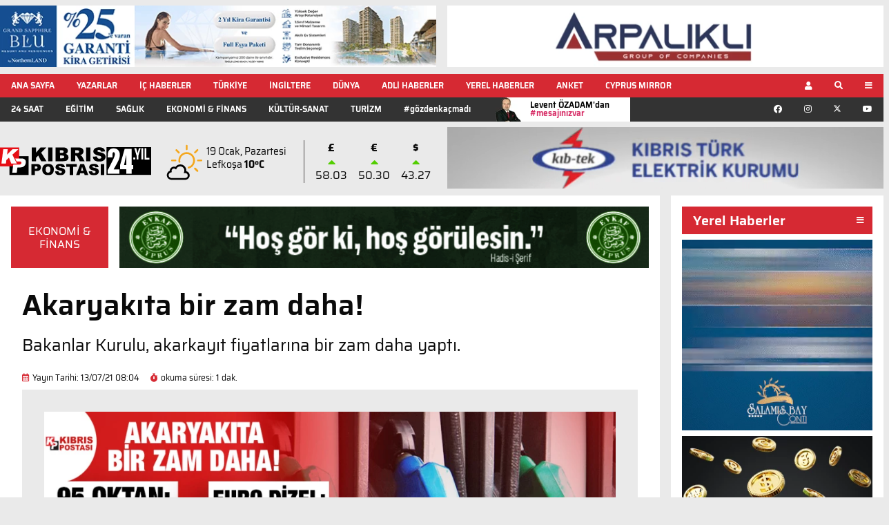

--- FILE ---
content_type: text/html; charset=UTF-8
request_url: https://www.kibrispostasi.com/c50-EKONOMI/n385227-akaryakita-bir-zam-daha
body_size: 19595
content:
<!DOCTYPE html>
<html class="no-js" lang="tr">
    <head>
        <meta charset="utf-8" />
<meta http-equiv="x-ua-compatible" content="ie=edge" />
<meta name="viewport" content="width=device-width, initial-scale=1.0" />
<meta name="title" content="Akaryakıta bir zam daha!" />
<meta name="description" content="Bakanlar Kurulu, akarkayıt fiyatlarına bir zam daha yaptı." />
<meta name="keywords" content="ekonomi &amp; finans ,akaryakita,bir,zam,daha" />

<link rel="preload" href="https://www.kibrispostasi.com/assets_v3/fonts/Saira-Regular.woff" as="font" type="font/woff" crossorigin />
<link rel="preload" href="https://www.kibrispostasi.com/assets_v3/fonts/Saira-Medium.woff" as="font" type="font/woff" crossorigin />
<link rel="preload" href="https://www.kibrispostasi.com/assets_v3/fonts/Saira-SemiBold.woff" as="font" type="font/woff" crossorigin />
<link rel="preload" href="https://www.kibrispostasi.com/assets_v3/fonts/Saira-Bold.woff" as="font" type="font/woff" crossorigin />
<link rel="preload" href="https://www.kibrispostasi.com/assets_v3/fonts/fa-brands-400.woff" as="font" type="font/woff" crossorigin />
<link rel="preload" href="https://www.kibrispostasi.com/assets_v3/fonts/fa-regular-400.woff" as="font" type="font/woff" crossorigin />
<link rel="preload" href="https://www.kibrispostasi.com/assets_v3/fonts/fa-solid-900.woff" as="font" type="font/woff" crossorigin />
<link rel="preload" href="https://www.kibrispostasi.com/assets_v3/fonts/fa-solid-900.woff2" as="font" type="font/woff2" crossorigin />
<link rel="stylesheet" href="https://www.kibrispostasi.com/assets_v3/css/app_280921_1.css" />
<link rel="shortcut icon" href="https://www.kibrispostasi.com/images/favicon.png" />

<meta name="csrf-token" content="mMlvcPDF6aoxDWOGhp0NDgoKVnAkRT4ae2j3w65Z" />
<meta name="google-site-verification" content="ZcaWdG8rKxpBmoj9ZTu63O0l1sHlVu9ne1_QDZdQJRs" />
<meta property="fb:app_id" content="368741151007991" />
<meta property="fb:pages" content="156466074385246" />
<meta property="og:title" content="Akaryakıta bir zam daha!" />
<meta property="og:description" content="Bakanlar Kurulu, akarkayıt fiyatlarına bir zam daha yaptı." />
<meta property="og:type" content="article" />
<meta property="og:url" content="https://www.kibrispostasi.com/c50-EKONOMI/n385227-akaryakita-bir-zam-daha" />
<meta property="og:image" content="https://www.kibrispostasi.com/upload/news/s/sm/smakaryakt_1600337640_1626114384.jpg" />
 <meta property="og:site_name" content="KIBRIS POSTASI" />
<meta property="og:image:height" content="630" />
<meta property="og:image:width" content="1200" />
<meta property="og:locale" content="tr_TR" />
<meta property="article:author" content="https://www.facebook.com/Kibrispostasi" />
<meta name="twitter:card" content="summary_large_image" />
<meta name="twitter:site" content="@kibris_postasi" />
<meta name="twitter:title" content="Akaryakıta bir zam daha!" />
<meta name="twitter:description" content="Bakanlar Kurulu, akarkayıt fiyatlarına bir zam daha yaptı." />
<meta name="twitter:image" content="https://www.kibrispostasi.com/upload/news/s/sm/smakaryakt_1600337640_1626114384.jpg" />
<meta name="twitter:domain" content="https://www.kibrispostasi.com" />
<title>Akaryakıta bir zam daha!</title>
            </head>
    <body>
        <div class="off-canvas position-top" id="local-regions" data-off-canvas data-transition="overlap">
	<div class="grid-container">
        <div class="grid-x grid-margin-x align-center-middle">
        	<div class="cell small-6 large-3 trans-back region-list">
        		<ul>
        		        			<li><a href="https://www.kibrispostasi.com/c86-GIRNE" target="_blank">GİRNE</a></li>
        		        			<li><a href="https://www.kibrispostasi.com/c87-LEFKOSA" target="_blank">LEFKOŞA</a></li>
        		        			<li><a href="https://www.kibrispostasi.com/c88-GAZIMAGUSA" target="_blank">GAZİMAĞUSA</a></li>
        		        			<li><a href="https://www.kibrispostasi.com/c68-ISKELE" target="_blank">İSKELE</a></li>
        		        			<li><a href="https://www.kibrispostasi.com/c69-GUZELYURT" target="_blank">GÜZELYURT</a></li>
        		        			<li><a href="https://www.kibrispostasi.com/c71-LEFKE" target="_blank">LEFKE</a></li>
        		        			<li><a href="https://www.kibrispostasi.com/c89-KARPAZ" target="_blank">KARPAZ</a></li>
        		        		</ul>
        	</div>
        	<div class="cell small-6 large-3 trans-back region-list">
        		<ul>
        		        			<li><a href="https://www.kibrispostasi.com/c96-GONYELI" target="_blank">GÖNYELİ</a></li>
        		        			<li><a href="https://www.kibrispostasi.com/c97-AKINCILAR" target="_blank">AKINCILAR</a></li>
        		        			<li><a href="https://www.kibrispostasi.com/c98-ALAYKOY" target="_blank">ALAYKÖY</a></li>
        		        			<li><a href="https://www.kibrispostasi.com/c99-DEGIRMENLIK" target="_blank">DEĞİRMENLİK</a></li>
        		        			<li><a href="https://www.kibrispostasi.com/c100-BUYUKKONUK" target="_blank">BÜYÜKKONUK</a></li>
        		        			<li><a href="https://www.kibrispostasi.com/c101-MEHMETCIK" target="_blank">MEHMETÇİK</a></li>
        		        			<li><a href="https://www.kibrispostasi.com/c102-YENIERENKOY" target="_blank">YENİERENKÖY</a></li>
        		        		</ul>
        	</div>
        	<div class="cell small-6 large-3 trans-back region-list">
        		<ul>
        		        			<li><a href="https://www.kibrispostasi.com/c103-ALSANCAK" target="_blank">ALSANCAK</a></li>
        		        			<li><a href="https://www.kibrispostasi.com/c104-CATALKOY" target="_blank">ÇATALKÖY</a></li>
        		        			<li><a href="https://www.kibrispostasi.com/c105-DIKMEN" target="_blank">DİKMEN</a></li>
        		        			<li><a href="https://www.kibrispostasi.com/c106-ESENTEPE" target="_blank">ESENTEPE</a></li>
        		        			<li><a href="https://www.kibrispostasi.com/c107-LAPTA" target="_blank">LAPTA</a></li>
        		        			<li><a href="https://www.kibrispostasi.com/c108-AKDOGAN" target="_blank">AKDOĞAN</a></li>
        		        			<li><a href="https://www.kibrispostasi.com/c109-TATLISU" target="_blank">TATLISU</a></li>
        		        		</ul>
        	</div>
        	<div class="cell small-6 large-3 trans-back region-list">
        		<ul>
        		        			<li><a href="https://www.kibrispostasi.com/c110-VADILI" target="_blank">VADİLİ</a></li>
        		        			<li><a href="https://www.kibrispostasi.com/c111-GECITKALE" target="_blank">GEÇİTKALE</a></li>
        		        			<li><a href="https://www.kibrispostasi.com/c112-PASAKOY" target="_blank">PAŞAKÖY</a></li>
        		        			<li><a href="https://www.kibrispostasi.com/c113-BEYARMUDU" target="_blank">BEYARMUDU</a></li>
        		        			<li><a href="https://www.kibrispostasi.com/c114-INONU" target="_blank">İNÖNÜ</a></li>
        		        			<li><a href="https://www.kibrispostasi.com/c115-SERDARLI" target="_blank">SERDARLI</a></li>
        		        			<li><a href="https://www.kibrispostasi.com/c116-YENIBOGAZICI" target="_blank">YENİBOĞAZİÇİ</a></li>
        		        		</ul>
        	</div>
    	</div>
    </div>
	<button class="close-button white" data-close aria-label="Close modal" type="button">
        <span aria-hidden="true">&times;</span>
    </button>
</div>        <div class="off-canvas position-top" id="search-input" data-off-canvas data-transition="overlap">
    <form id="topSearchForm"
    	method="post"
    	action="https://www.kibrispostasi.com/gelismis-arama"
    	data-validation-route="https://www.kibrispostasi.com/ajax-search-validate">
    	<input type="hidden" name="_token" value="mMlvcPDF6aoxDWOGhp0NDgoKVnAkRT4ae2j3w65Z">
        <input name="cleanedSearchTerms" type="hidden" />
		<div class="flex-space-between flex-container">
            <input type="text" name="userSearchTerms" id="searchTerms" placeholder="Arama yapılacak sözcüğü giriniz" />
            <button type="button" class="action-search white"><i class="fas fa-search" aria-hidden="true"></i></button>
		</div>
    </form>

    <button class="close-button white" data-close aria-label="Close modal" type="button">
        <span aria-hidden="true">&times;</span>
    </button>
</div>		
		<div class="off-canvas-content" data-off-canvas-content>
    	    

 
<div class="grid-container bblock" id="brow-1">
    <div class="banner-container grid-x grid-margin-x">
    	
         
        <div class="cell large-6 banner type-1">
            <div class="inner">
                <a href="https://northernland.com/tr/grand-sapphire-blu" target="_blank" rel="noopener">
                    <picture>
                        <source media="(max-width:550px)" srcset="https://www.kibrispostasi.com/imagecache/banner_414_80_webp/banner/120126_northernland_mobile.png" type="image/webp" />
                        <source media="(max-width:550px)" srcset="https://www.kibrispostasi.com/imagecache/banner_414_80/banner/120126_northernland_mobile.png" type="image/jpeg" />
                        <source media="(min-width:551px)" srcset="https://www.kibrispostasi.com/imagecache/banner_642_90_webp/banner/120126_northernland.png" type="image/webp" />
                        <source media="(min-width:551px)" srcset="https://www.kibrispostasi.com/imagecache/banner_642_90/banner/120126_northernland.png" type="image/jpeg" />
                        <img width="642" height="90" src="https://www.kibrispostasi.com/imagecache/banner_642_90/banner/KP_642x90.jpg" alt="banner-type-1" />
                    </picture>
                </a>
            </div>
        </div>

        <div class="cell large-6 banner type-1">
            <div class="inner">
                <a href="https://www.arpalikligroup.com/" target="_blank" rel="noopener">
                    <picture>
                        <source media="(max-width:550px)" srcset="https://www.kibrispostasi.com/imagecache/banner_414_80_webp/banner/281124_arpalikli_mobile.png" type="image/webp" />
                        <source media="(max-width:550px)" srcset="https://www.kibrispostasi.com/imagecache/banner_414_80/banner/281124_arpalikli_mobile.png" type="image/jpeg" />
                        <source media="(min-width:551px)" srcset="https://www.kibrispostasi.com/imagecache/banner_642_90_webp/banner/281124_arpalikli.png" type="image/webp" />
                        <source media="(min-width:551px)" srcset="https://www.kibrispostasi.com/imagecache/banner_642_90/banner/281124_arpalikli.png" type="image/jpeg" />
                        <img width="642" height="90" src="https://www.kibrispostasi.com/imagecache/banner_642_90/banner/KP_642x90.jpg" alt="banner-type-1" />
                    </picture>
                </a>
            </div>
        </div>

        
    </div>
</div>

 
<nav>
    <div id="primary-nav-bar">
    <div class="grid-container top-bar-container cls">
        <div class="top-bar">
            <div class="top-bar-left">
                <ul class="menu show-for-xlarge">
                    <li><a href="https://www.kibrispostasi.com">ANA SAYFA</a></li>
                    <li><a href="https://www.kibrispostasi.com/yazarlar">YAZARLAR</a></li>
                    <li><a href="https://www.kibrispostasi.com/c35-KIBRIS_HABERLERI" target="_blank">İÇ HABERLER</a></li>
        			<li><a href="https://www.kibrispostasi.com/c36-TURKIYE" target="_blank">TÜRKİYE</a></li>
        			<li><a href="https://www.kibrispostasi.com/c42-INGILTERE" target="_blank">İNGİLTERE</a></li>
        			<li><a href="https://www.kibrispostasi.com/c37-DUNYA" target="_blank">DÜNYA</a></li>
        			        			<li><a href="https://www.kibrispostasi.com/c57-Adli_Haberler" target="_blank">ADLİ HABERLER</a></li>
                    <li class="show-for-large"><a href="javascript:;" data-toggle="local-regions">YEREL HABERLER</a></li>
                    <li class="show-for-large"><a href="https://www.kibrispostasi.com/anket" target="_blank" rel="noopener noreferrer">ANKET</a></li>
                    <li class="show-for-large"><a href="https://www.kibrispostasi.com/c140-DAILY_NEWS" target="_blank">CYPRUS MIRROR</a></li>
                </ul>
            </div>
            <div class="top-bar-right">
                            <div class="logo show-for-small-only">
                                            <a href="https://www.kibrispostasi.com"><img width="160" style="height:100%;" src="https://www.kibrispostasi.com/assets_v3/img/KP_logo_24_reverse.svg" alt="logo" /></a>
                                    </div>
                <ul class="menu">
                    <li>
                        <button data-open="user-modal" type="button" class="button"><i class="fas fa-user"></i></button>
                    </li>
                    <li>
                        <button data-toggle="search-input" type="button" class="button"><i class="fas fa-search"></i></button>
                    </li>
                    <li>
                        <button data-open="primary-nav" type="button" class="button"><i class="fas fa-bars"></i></button>
                    </li>
                </ul>
            </div>
                    </div>
    </div>
</div>
    <div class="reveal full" id="primary-nav" data-reveal data-animation-in="fade-in" data-animation-out="fade-out">
    <div class="grid-container">
        <div class="grid-x">
            <div class="cell large-3 small-12">
				<img width="250" style="height:auto;" src="https://www.kibrispostasi.com/assets_v3/img/KP_logo_24_reverse.svg" class="show-for-medium" alt="logo" />
                <h6>
                    HABER MERKEZI<br />
                    <i class="fas fa-phone-volume"></i><img src="https://www.kibrispostasi.com/assets_v3/img/phone.png" alt="phone" />
                </h6>

                <div>
                    <a href="https://www.facebook.com/pg/Kibrispostasi/videos/" target="_blank" rel="noopener noreferrer">
                        <h6><i class="fas fa-tv"></i> KIBRISPOSTASI.TV</h6>
                    </a>
                    <ul class="social-icons flex-container flex-direction-row show-for-large">
                        <li>
                            <a href="https://www.facebook.com/Kibrispostasi/" target="_blank" rel="noopener noreferrer">
                            	<i class="fab fa-facebook"></i>
                            </a>
                        </li>
                        <li>
                            <a href="https://www.instagram.com/kibrispostasi/" target="_blank" rel="noopener noreferrer">
                            	<i class="fab fa-instagram"></i>
                            </a>
                        </li>
                        <li>
                            <a href="https://twitter.com/kibris_postasi" target="_blank" rel="noopener noreferrer">
                            	<svg xmlns="http://www.w3.org/2000/svg" width="14" height="14" fill="currentColor" viewBox="0 0 16 16">
                                    <path d="M12.6.75h2.454l-5.36 6.142L16 15.25h-4.937l-3.867-5.07-4.425 5.07H.316l5.733-6.57L0 .75h5.063l3.495 4.633L12.601.75Zm-.86 13.028h1.36L4.323 2.145H2.865z"/>
                                </svg>
                            </a>
                        </li>
                        <li>
                            <a href="https://www.youtube.com/channel/UCM1v0vichA8oKFVe-gNfVFg" target="_blank" rel="noopener noreferrer">
                            	<i class="fab fa-youtube"></i>
                            </a>
                        </li>
                    </ul>
                </div>
            </div>

            <div class="cell large-3 small-6 trans-back">
                <ul>
                    <li><a href="https://www.kibrispostasi.com">Ana Sayfa</a></li>
                    <li><a href="https://www.kibrispostasi.com/yazarlar">YAZARLAR</a></li>
                    <li><a href="https://www.kibrispostasi.com/c137-GOZDEN_KACMAYANLAR" target="_blank">#gözdenkaçmadı</a></li>
                    <li><a href="https://www.kibrispostasi.com/ozadamdan-mesajiniz-var" target="_blank">Levent ÖZADAM'dan #mesajınızvar</a></li>
                    <li><a href="https://www.kibrispostasi.com/c35-KIBRIS_HABERLERI" target="_blank">İÇ HABERLER</a></li>
                    <li><a href="https://www.kibrispostasi.com/c36-TURKIYE" target="_blank">TÜRKİYE</a></li>
                    <li><a href="https://www.kibrispostasi.com/c42-INGILTERE" target="_blank">İNGİLTERE</a></li>
                    <li><a href="https://www.kibrispostasi.com/c37-DUNYA" target="_blank">DÜNYA</a></li>
                                        <li><a href="https://www.kibrispostasi.com/c57-Adli_Haberler" target="_blank">ADLİ HABERLER</a></li>
                    <li><a href="javascript:;" data-toggle="local-regions" data-close aria-label="Close modal">YEREL HABERLER</a></li>
                    <li><a href="https://www.kibrispostasi.com/anket" target="_blank" rel="noopener noreferrer">ANKET</a></li>
                </ul>
                <ul class="show-for-small-only communication">
                	<li><a href="https://www.kibrispostasi.com/kurumsal-haberler" target="_blank">KURUMSAL HABERLER</a></li>
                    <li><a href="https://www.kibrispostasi.com/privacy-policy" target="_blank">GİZLİLİK POLİTİKASI</a></li>
                    <li><a href="https://www.kibrispostasi.com/veri-politikasi" target="_blank">VERİ POLİTİKASI</a></li>
                    <li><a href="https://www.kibrispostasi.com/yayin-ilkeleri" target="_blank">YAYIN İLKELERİ</a></li>
                    <li><a href="https://www.kibrispostasi.com/kunye" target="_blank">KÜNYE</a></li>
                    <li><a href="https://www.kibrispostasi.com/iletisim" target="_blank">İLETİŞİM</a></li>
                </ul>
            </div>

            <div class="cell large-3 small-6 trans-back">
                <ul>
                <li><a href="https://www.kibrispostasi.com/c140-DAILY_NEWS" target="_blank">CYPRUS MIRROR</a></li>
                                	<li><a href="https://www.kibrispostasi.com/24-saat" target="_blank">24 SAAT</a></li>
                                	<li><a href="https://www.kibrispostasi.com/c91-EGITIM" target="_blank">EĞİTİM</a></li>
                                	<li><a href="https://www.kibrispostasi.com/c77-SAGLIK" target="_blank">SAĞLIK</a></li>
                                	<li><a href="https://www.kibrispostasi.com/c50-EKONOMI" target="_blank">EKONOMİ &amp; FİNANS </a></li>
                                	<li><a href="https://www.kibrispostasi.com/c49-KULTUR-SANAT" target="_blank">KÜLTÜR-SANAT</a></li>
                                	<li><a href="https://www.kibrispostasi.com/c74-TURIZM" target="_blank">TURİZM</a></li>
                                	<li><a href="https://www.kibrispostasi.com/c92-KKTC_EMLAK" target="_blank">EMLAK</a></li>
                                	<li><a href="https://www.kibrispostasi.com/c123-KISISEL_BAKIM" target="_blank">KİŞİSEL BAKIM</a></li>
                                	<li><a href="https://www.kibrispostasi.com/c41-SPOR" target="_blank">SPOR</a></li>
                                	<li><a href="https://www.kibrispostasi.com/koronavirus" target="_blank"> KORONAVİRÜS </a></li>
                                	<li><a href="https://www.kibrispostasi.com/c58-GUNEY_KIBRIS" target="_blank">GÜNEY KIBRIS</a></li>
                                	<li><a href="https://www.kibrispostasi.com/c93-ADVERTORIAL" target="_blank">ADVERTORİAL</a></li>
                                	<li><a href="https://www.kibrispostasi.com/c39-BILIM_TEKNOLOJI" target="_blank">BİLİM &amp; TEKNOLOJİ</a></li>
                                	<li><a href="https://www.kibrispostasi.com/c117-DOGA_ve_CEVRE" target="_blank">DOĞA ve ÇEVRE</a></li>
                                	<li><a href="https://www.kibrispostasi.com/c40-MAGAZIN" target="_blank">MAGAZİN</a></li>
                                	<li><a href="https://www.kibrispostasi.com/c126-MAHMKEME_ILANLARI" target="_blank">MAHKEME İLANLARI</a></li>
                                	<li><a href="https://www.kibrispostasi.com/c128-YASAM" target="_blank">YAŞAM</a></li>
                                </ul>
            </div>

            <div class="cell large-3 small-6 trans-back show-for-large">
                <ul>
                	<li><a href="https://www.kibrispostasi.com/kurumsal-haberler" target="_blank">KURUMSAL HABERLER</a></li>
                    <li><a href="https://www.kibrispostasi.com/privacy-policy" target="_blank">GİZLİLİK POLİTİKASI</a></li>
                    <li><a href="https://www.kibrispostasi.com/veri-politikasi" target="_blank">VERİ POLİTİKASI</a></li>
                    <li><a href="https://www.kibrispostasi.com/yayin-ilkeleri" target="_blank">YAYIN İLKELERİ</a></li>
                    <li><a href="https://www.kibrispostasi.com/kunye" target="_blank">KÜNYE</a></li>
                    <li><a href="https://www.kibrispostasi.com/iletisim" target="_blank">İLETİŞİM</a></li>
                </ul>
            </div>
        </div>
    </div>
    <button class="close-button white" data-close aria-label="Close modal" type="button">
        <span aria-hidden="true">&times;</span>
    </button>
</div>    
	<div class="reveal full" id="user-modal" data-reveal data-animation-in="fade-in" data-animation-out="fade-out">
    <div class="grid-container">
        <div class="grid-x align-center">
            <div class="cell large-4">
                <ul class="tabs" data-tabs id="user-tabs" role="tablist">
                    <li class="tabs-title is-active"><a href="#user-panel1" aria-selected="true" role="tab">Giriş Yap</a></li>
                    <li class="tabs-title"><a data-tabs-target="user-panel2" href="#user-panel2" role="tab">Üye Ol</a></li>
                </ul>
                <div class="tabs-content" data-tabs-content="user-tabs">
                    <div class="tabs-panel is-active" id="user-panel1">
                        <form id="signin-form" method="post" action="https://www.kibrispostasi.com/sign-in">
                        	<input type="hidden" name="_token" value="mMlvcPDF6aoxDWOGhp0NDgoKVnAkRT4ae2j3w65Z">
                            <label for="email">E-posta Adresiniz*</label>
                            <input id="email" type="email" name="email">
                            <label for="password">Parolanız*</label>
                            <input id="password" name="password" type="password">
                            <div class="button-container">
                                <a href="https://www.kibrispostasi.com/login/facebook" class="button facebook"><i class="fab fa-facebook-f"></i>Facebook ile giriş yap</a>
                                <a href="https://www.kibrispostasi.com/login/twitter" class="button twitter"><i class="fab fa-twitter"></i>Twitter ile giriş yap</a>
                                <a href="https://www.kibrispostasi.com/login/google" class="button google"><i class="fab fa-google"></i>Google ile giriş yap</a>
                                <a href="https://www.kibrispostasi.com/login/linkedin" class="button linkedin"><i class="fab fa-linkedin"></i>LinkedIn ile giriş yap</a>
                            </div>
                            <button id="submit-signin" type="submit" class="button expanded action-signin">Giriş Yap</button>
                        </form>
                    </div>

                    <div class="tabs-panel" id="user-panel2">
                        <form id="signup-form" action="https://www.kibrispostasi.com/ajax-signup" method="post">
                            <input type="hidden" name="_token" value="mMlvcPDF6aoxDWOGhp0NDgoKVnAkRT4ae2j3w65Z">
                            <div class="name-group flex-container">
                                <div>
                                    <label for="firstname">Adınız*</label>
                                    <input id="firstname" type="text" name="firstname" />
                                </div>
                                <div>
                                    <label for="surname">Soyadınız*</label>
                                    <input id="surname" type="text" name="surname" />
                                </div>
                            </div>

							<label for="signup-email">E-posta Adresiniz*</label>
                            <input id="signup-email" name="email" type="text">
                            
                            <label for="signup-password">Parolanız*</label>
                            <input id="signup-password" name="password" type="password">
                            
                            <label for="signup-password2">Parola Tekrarı*</label>
                            <input id="signup-password2" name="password_confirmation" type="password">
                            
    						<button id="submit-signup" type="submit" class="button expanded action-signup">Kayıt Ol</button>
                        </form>
                    </div>
                </div>
            </div>
        </div>
    </div>
    <button class="close-button text-light" data-close aria-label="Close modal" type="button">
        <span aria-hidden="true">&times;</span>
    </button>
</div>

    <div id="secondary-nav-bar">
    <div class="grid-container">
        <div class="secondary-bar show-for-xlarge flex-container">
            <div class="secondary-bar-left flex-container">
                <ul class="menu">
                    <li>
                    	<a href="https://www.kibrispostasi.com/24-saat" target="_blank">24 SAAT</a>
                    </li>
                    <li>
                    	<a href="https://www.kibrispostasi.com/c91-EGITIM" target="_blank">EĞİTİM</a>
                    </li>
                    <li>
                    	<a href="https://www.kibrispostasi.com/c77-SAGLIK" target="_blank">SAĞLIK</a>
                    </li>
                    <li>
                    	<a href="https://www.kibrispostasi.com/c50-EKONOMI" target="_blank">EKONOMİ &amp; FİNANS </a>
                    </li>
                    <li>
                    	<a href="https://www.kibrispostasi.com/c49-KULTUR-SANAT" target="_blank">KÜLTÜR-SANAT</a>
                    </li>
                    <li>
                    	<a href="https://www.kibrispostasi.com/c74-TURIZM" target="_blank">TURİZM</a>
                    </li>
                	<li>
                		<a href="https://www.kibrispostasi.com/c137-GOZDEN_KACMAYANLAR" target="_blank">#gözdenkaçmadı</a>
                	</li>
                    <li class="author-link">
                        <a href="https://www.kibrispostasi.com/ozadamdan-mesajiniz-var" target="_blank">
                        	Levent ÖZADAM'dan<br/>
                        	<span style="color:#d62963; font-weight: 600;">#mesajınızvar</span>
                        </a>
                    </li>
                </ul>
            </div>
            <div class="secondary-bar-right">
                <ul class="menu expanded social-icons">
                    <li>
                        <a href="https://www.facebook.com/Kibrispostasi/" target="_blank" rel="noopener noreferrer">
                        	<i class="fab fa-facebook"></i>
                        </a>
                    </li>
                    <li>
                        <a href="https://www.instagram.com/kibrispostasi/" target="_blank" rel="noopener noreferrer">
                        	<i class="fab fa-instagram"></i>
                        </a>
                    </li>
                    <li>
                        <a href="https://twitter.com/kibris_postasi" target="_blank" rel="noopener noreferrer">
                        	<svg xmlns="http://www.w3.org/2000/svg" width="10" height="10" fill="currentColor" viewBox="0 0 16 16">
                                <path d="M12.6.75h2.454l-5.36 6.142L16 15.25h-4.937l-3.867-5.07-4.425 5.07H.316l5.733-6.57L0 .75h5.063l3.495 4.633L12.601.75Zm-.86 13.028h1.36L4.323 2.145H2.865z"/>
                            </svg>
                        </a>
                    </li>
                    <li>
                        <a href="https://www.youtube.com/channel/UCM1v0vichA8oKFVe-gNfVFg" target="_blank" rel="noopener noreferrer">
                        	<i class="fab fa-youtube"></i>
                        </a>
                    </li>
                </ul>
            </div>
        </div>
    </div>
</div></nav>	<div id="fb-root"></div>
            
    <header>
        <div class="grid-container" id="header-row">
            <div class="banner-container grid-x grid-margin-x">
                <div class="cell large-6 header flex-container">
    <div class="logo-container show-for-medium">
	    	<a href="https://www.kibrispostasi.com">
    		<img 
    			src="https://www.kibrispostasi.com/assets_v3/img/KP_logo_24_logo.svg"
					    		alt="logo"
    		/>
    	</a>    
      
</div>    
    <div class="weather show-for-medium">
    <div class="weather-icon-container" style="display:none;">
        <i class="icon-container wu wu-black wu-64 wu-day"></i>
	</div>    
    <p class="today">19 Ocak, Pazartesi</p>
    <div class="weather-result-area" style="display:none;">
    	<p class="location"><span class="location-name"></span> <span class="temperature"></span></p>
    </div>
</div>    
    <div class="currency-container flex-container" data-currency-date="19/01/2026 13:00" data-compared-date="2026-01-19">
    <div class="currency flex-container large-flex-dir-column">
        <p class="symbol">£</p>
        <i class="fas fa-caret-up rise"></i>
		<p class="value">58.03</p>
    </div>

    <div class="currency flex-container large-flex-dir-column">
        <p class="symbol">€</p>
        <i class="fas fa-caret-up rise"></i>
        <p class="value">50.30</p>
    </div>

    <div class="currency flex-container large-flex-dir-column">
        <p class="symbol">$</p>
        <i class="fas fa-caret-up rise"></i>
        <p class="value">43.27</p>
    </div>
</div></div>
                                 
                                <div class="cell large-6 banner type-1">
                    <div class="inner">
                        <a href="http://online.kibtek.com/" target="_blank" rel="noopener">
                            <video autoplay loop muted playsinline width="100%" class="lazy"
                                data-src="https://www.kibrispostasi.com/upload/banner/030325_kibtek_1.mp4"
                                data-poster="https://www.kibrispostasi.com/assets_v3/img/1px.gif">
                                <source type="video/mp4" data-src="https://www.kibrispostasi.com/upload/banner/030325_kibtek_1.mp4" />
                            </video>
                        </a>
                    	                		                             </div>
        </div>
    </header>
    <main>
        <div class="grid-container">
            <div class="grid-x grid-margin-x">
                <div class="cell large-9 news-article">
                    <div class="news-header show-for-large">
                        <div class="grid-x grid-margin-x">
                            <div class="cell large-2 category">
                                <a href="https://www.kibrispostasi.com/c50-EKONOMI" target="_blank">EKONOMİ &amp; FİNANS </a>
                            </div>

                             
                            <div class="cell large-10">
                                <div class="banner type-7">
                                    <div class="inner">
                                    	<a href="https://evkaf.org/" target="_blank" rel="noopener">
                                            <picture>
                                                <source srcset="data:,1w" data-srcset="https://www.kibrispostasi.com/imagecache/original/banner/220925_evkaf_news.gif" type="image/gif" />
                                                <img width="776" height="90" class="lazy" src="https://www.kibrispostasi.com/assets_v3/img/1px.gif" data-src="https://www.kibrispostasi.com/imagecache/banner_776_90/banner/KP_642x90.jpg" alt="banner-type-1" />
                                            </picture>
										</a>
                                    </div>
                                </div>
                            </div>
                                                     </div>
                    </div>

                    <div class="news-article-wrapper">
                        <div class="news-meta flex-container show-for-small-only">
                            <div class="tag">EKONOMİ &amp; FİNANS </a></div>
                            <div class="reading-time"><i class="fas fa-stopwatch"></i>okuma süresi: 1 dak.</div>
                            
                        </div>

                        <h1>Akaryakıta bir zam daha!</h1>

                        <div class="image-wrapper show-for-small-only">
                            <div class="ratio-box">
                                <div class="inner">
                                    <picture>
                                        <source srcset="data:,1w" data-srcset="https://www.kibrispostasi.com/imagecache/headline_webp_mobile/news/s/sm/smakaryakt_1600337640_1626114384.jpg" type="image/webp" />
                                        <source srcset="data:,1w" data-srcset="https://www.kibrispostasi.com/imagecache/headline_mobile/news/s/sm/smakaryakt_1600337640_1626114384.jpg" type="image/jpeg" />
                                        <img
                                            width="450"
                                            height="260"
                                            class="lazy"
                                            src="https://www.kibrispostasi.com/assets_v3/img/1px.gif"
                                            data-src="https://www.kibrispostasi.com/imagecache/headline_mobile/news/s/sm/smakaryakt_1600337640_1626114384.jpg"
                                            alt="Akaryakıta bir zam daha!"
                                        />
                                    </picture>
                                </div>
                            </div>
                        </div>

                        <h2>Bakanlar Kurulu, akarkayıt fiyatlarına bir zam daha yaptı.</h2>

                        <div class="news-meta flex-container flex-dir-column large-flex-dir-row">
                            <div class="publish"><i class="far fa-calendar-alt"></i>Yayın Tarihi: 13/07/21 08:04</div>
                                                        <div class="reading-time show-for-large"><i class="fas fa-stopwatch"></i>okuma süresi: 1 dak.</div>
                            
                        </div>

                        <div class="image-wrapper show-for-large">
                            <div class="ratio-box">
                                <div class="inner">
                                    <picture>
                                        <source media="(max-width:640px)" srcset="data:,1w" data-srcset="https://www.kibrispostasi.com/imagecache/headline_webp_mobile/news/s/sm/smakaryakt_1600337640_1626114384.jpg" type="image/webp" />
                                        <source media="(min-width:641px)" srcset="data:,1w" data-srcset="https://www.kibrispostasi.com/imagecache/newsimage_webp/news/s/sm/smakaryakt_1600337640_1626114384.jpg" type="image/webp" />
                                        <source media="(max-width:640px)" srcset="data:,1w" data-srcset="https://www.kibrispostasi.com/imagecache/headline_mobile/news/s/sm/smakaryakt_1600337640_1626114384.jpg" type="image/jpeg" />
                                        <source media="(min-width:641px)" srcset="data:,1w" data-srcset="https://www.kibrispostasi.com/imagecache/newsimage/news/s/sm/smakaryakt_1600337640_1626114384.jpg" type="image/jpeg" />
                                        <img
                                            width="971"
                                            height="551"
                                            class="lazy"
                                            src="https://www.kibrispostasi.com/assets_v3/img/1px.gif"
                                            data-src="https://www.kibrispostasi.com/imagecache/newsimage/news/s/sm/smakaryakt_1600337640_1626114384.jpg"
                                            alt="Akaryakıta bir zam daha!"
                                        />
                                    </picture>
                                </div>
                            </div>
                        </div>
                             <div class="banner type-9">
                        	<div class="inner">
                        		<a href="https://www.dovecgroup.com" target="_blank" rel="noopener">
                        			<video autoplay loop muted playsinline width="100%"
                                        class="lazy"
                                        data-src="https://www.kibrispostasi.com/upload/banner/280525_dovec.mp4"
                                        data-poster="https://www.kibrispostasi.com/assets_v3/img/1px.gif">
                                        <source type="video/mp4" data-src="https://www.kibrispostasi.com/upload/banner/280525_dovec.mp4" />
                                    </video>
                        		</a>
                        	</div>
                        </div>
						                        <div class="banner type-9">
                        	<div class="inner">
                        		<a href="javascript:;">
            						<picture>
                                        <source media="(max-width:550px)" srcset="data:,1w" data-srcset="https://www.kibrispostasi.com/imagecache/banner_414_80/banner/09092025_gatebit_mobile.jpg" type="image/jpeg">
                                        <source media="(min-width:551px)" srcset="data:,1w" data-srcset="https://www.kibrispostasi.com/imagecache/banner_907_100/banner/09092025_gatebit.png" type="image/jpeg"> 
                                        <img width="907" height="100" class="lazy" src="https://www.kibrispostasi.com/assets_v3/img/1px.gif" data-src="https://www.kibrispostasi.com/imagecache/banner_907_100/banner/KP_972x120.jpg" alt="banner">
                                    </picture>
                        		</a>
                        	</div>
                        </div>
                        <div class="banner type-9">
                            <div class="inner">
                                <a href="https://paypointcyprus.com/app" target="_blank" rel="noopener">
                                    <picture>
                                        <source media="(max-width:640px)" srcset="https://www.kibrispostasi.com/imagecache/original/banner/041223_paypoint_mobile.gif" type="image/gif">
                                        <source media="(min-width:641px)" srcset="https://www.kibrispostasi.com/imagecache/original/banner/041223_paypoint_1.gif" type="image/gif"> 
                                        <img width="907" height="90" class="" src="https://www.kibrispostasi.com/imagecache/banner_907_100/banner/KP_972x120.jpg" alt="banner">
                                    </picture>
                                </a>
                            </div>
                        </div>
             
                        <div class="flex-container news-share">
                            <i class="fas fa-share-alt" aria-hidden="true"></i>
                             

                            
                            <button style="
                                padding: 6px 15px;
                                background: #3b5998;
                                font-size: 16px;
                                border-radius: 5px;
                                color: #e8efff;
                                outline: none;
                                border: none;
                                cursor: pointer;"
                            >
                                <svg class="w-6 h-6 text-gray-800 dark:text-white" aria-hidden="true" height="14" xmlns="http://www.w3.org/2000/svg" fill="currentColor" viewBox="0 0 18 18"><path d="M3 7H1a1 1 0 0 0-1 1v8a2 2 0 0 0 4 0V8a1 1 0 0 0-1-1Zm12.954 0H12l1.558-4.5a1.778 1.778 0 0 0-3.331-1.06A24.859 24.859 0 0 1 6 6.8v9.586h.114C8.223 16.969 11.015 18 13.6 18c1.4 0 1.592-.526 1.88-1.317l2.354-7A2 2 0 0 0 15.954 7Z"/></svg>
                                &nbsp;<span class="facebook-counter">0</span> Like
                            </button>

                            
                            <a href="https://www.facebook.com/sharer/sharer.php?u=https://www.kibrispostasi.com/c50-EKONOMI/n385227-akaryakita-bir-zam-daha" target="_blank" rel="noopener noreferrer" style="
                                padding: 2px 15px;
                                background: #3b5998;
                                font-size: 16px;
                                border-radius: 5px;
                                color: #e8efff;
                                outline: none;
                                border: none;
                                cursor: pointer;"
                            >Paylaş
                            </a>

                            <a href="https://web.whatsapp.com/send?text=https://www.kibrispostasi.com/c50-EKONOMI/n385227-akaryakita-bir-zam-daha" target="_blank" rel="noopener noreferrer">
                                <span
                                    data-tooltip="o755lt-tooltip"
                                    class="top has-tip"
                                    tabindex="3"
                                    title="WhatsApp ile paylaş"
                                    aria-describedby="7qv6z1-tooltip"
                                    data-yeti-box="7qv6z1-tooltip"
                                    data-toggle="7qv6z1-tooltip"
                                    data-resize="7qv6z1-tooltip"
                                    data-events="resize"
                                >
                                    <i class="fab fa-whatsapp" aria-hidden="true"></i>
                                </span>
                            </a>

                            <a href="https://twitter.com/intent/tweet?text=Akaryak%C4%B1ta%20bir%20zam%20daha%21%20via%20%40kibris_postasi&url=https://www.kibrispostasi.com/c50-EKONOMI/n385227-akaryakita-bir-zam-daha" target="_blank" rel="noopener noreferrer">
                                <span
                                    data-tooltip="6glt35-tooltip"
                                    class="top has-tip"
                                    tabindex="3"
                                    title="X (Twitter) ile paylaş"
                                    aria-describedby="lqneah-tooltip"
                                    data-yeti-box="lqneah-tooltip"
                                    data-toggle="lqneah-tooltip"
                                    data-resize="lqneah-tooltip"
                                    data-events="resize"
                                >
                                    <svg xmlns="http://www.w3.org/2000/svg" width="17" height="17" viewBox="0 0 16 16">
                                        <path d="M12.6.75h2.454l-5.36 6.142L16 15.25h-4.937l-3.867-5.07-4.425 5.07H.316l5.733-6.57L0 .75h5.063l3.495 4.633L12.601.75Zm-.86 13.028h1.36L4.323 2.145H2.865z"/>
                                    </svg>
                                </span>
                            </a>

                            <a href="#comments">
                                <span
                                    data-tooltip="jmgw0o-tooltip"
                                    class="top has-tip"
                                    tabindex="3"
                                    title="Yorum Yaz"
                                    aria-describedby="hlq1h3-tooltip"
                                    data-yeti-box="hlq1h3-tooltip"
                                    data-toggle="hlq1h3-tooltip"
                                    data-resize="hlq1h3-tooltip"
                                    data-events="resize"
                                >
                                	<i class="far fa-comment" aria-hidden="true"><span class="comment-count" data-site-comment-count="1"></span></i>
                                </span>
                            </a>
                        </div>

                        <div class="flex-container flex-space-between">
                            <div class="flex-container tag-wrapper">

                            
                            
                            </div>
                                                        <div class="flex-container flex-dir-column">
                                                                                    
                            
                                                            <a
                                href="https://www.facebook.com/kibrispostasi/posts/4441300979235046" target="_blank""
                                class="social-button"
                                style="
                                box-sizing: border-box;
                                color: rgb(255, 255, 255);
                                cursor: pointer;
                                display: inline-block;
                                height: 40px;
                                line-height: 40px;
                                text-align: left;
                                text-decoration: none;
                                vertical-align: middle;
                                border-radius: 3px;
                                margin: 10px auto;
                                outline: rgb(255, 255, 255) none 0px;
                                text-align:center; 
                                transition: all 0.2s cubic-bezier(0.72, 0.01, 0.56, 1) 0s;
                                -webkit-transition: all .3s ease;
                                -moz-transition: all .3s ease;
                                -ms-transition: all .3s ease;
                                -o-transition: all .3s ease;
                                transition: all .3s ease;
                                border: 1px solid rgb(60, 90, 154);
                                width:200px;"
                                >
                                    <svg viewBox="0 0 12 12" preserveAspectRatio="xMidYMid meet" style="width: 18px; fill: #4267B2; vertical-align: middle; border-radius: 2px;"
                                    >
                                        <path class="svg-icon-path" d="M9.1,0.1V2H8C7.6,2,7.3,2.1,7.1,2.3C7,2.4,6.9,2.7,6.9,3v1.4H9L8.8,6.5H6.9V12H4.7V6.5H2.9V4.4h1.8V2.8 c0-0.9,0.3-1.6,0.7-2.1C6,0.2,6.6,0,7.5,0C8.2,0,8.7,0,9.1,0.1z"></path>
                                    </svg>&nbsp;
                                    <span style="
                                    box-sizing: border-box;
                                    color: rgb(60, 90, 154);
                                    cursor: pointer;
                                    text-align: center;
                                    border: 0px none rgb(255, 255, 255);
                                    outline: rgb(255, 255, 255) none 0px;
                                    -webkit-transition: all .3s ease;
                                    -moz-transition: all .3s ease;
                                    -ms-transition: all .3s ease;
                                    -o-transition: all .3s ease;
                                    transition: all .3s ease;"
                                    >Facebook'ta Gör</span>
                                </a>
                                <a href="https://news.google.com/publications/CAAqBwgKMLukoQsw0665Aw?hl=tr&gl=TR&ceid=TR%3Atr"
                                    class="button google-news"
                                    target="_blank"
                                    rel="noopener noreferrer"
                                    title="Abone Ol"
                                    style="height:47px;">
                                </a>
                                                                                                                                                
                                <div class="font-size-control flex-container">
                                    <span class="font-resizer" id="font-decrease">A-</span>
                                    <span class="font-resizer" id="font-reset">A</span>
                                    <span class="font-resizer" id="font-increase">A+</span>
                                </div>
                            </div>
                                                    </div>

                        
                        
                        
                                                 
                                                 
                        <div class="news-copy">
                            <p>Bakanlar Kurulu toplantısının ardından akaryakıt fiyatlarına bir zam daha yapıldı. Akaryakıta gelen yeni zam, Resmi Gazete’de yayınladı. Öte yandan karar, dün gece yarısından itibaren yürürlüğe girdi. </p>
<p><strong>Yeni fiyatlar şöyle:</strong></p>
<p>98 oktan kurşunsuz benzin: 7.60</p>
<p>95 oktan kurşunsuz benzin: 7.45</p>
<p>Euro dizel: 6,91</p>
<p>Gazyağı: 6.67</p>
<p><strong>MAYIS VE HAZİRAN’DA 3 ZAM</strong></p>
<p>Bakanlar Kurulu, 7 Mayıs, 28 Mayıs ve 21 Haziran tarihlerinde akaryakıta zam yapmıştı.</p>
                                    					                        </div>
                        
                                                
                        
                                             	
                    	<div class="telegram cell hide-for-large author-corner">
                            <div class="grid-x">
                                <div class="cell small-5 flex-container align-middle">
                                    <img src="https://www.kibrispostasi.com/assets_v3/img/yazarlar/levent-ozadam-2.jpg" alt="#mesajınızvar">
                                    <span>
                                    	<h6>Levent ÖZADAM'dan</h6>
                                    	<a href="https://www.kibrispostasi.com/ozadamdan-mesajiniz-var" target="_blank">#mesajınızvar</a>
                                	</span>
                                </div>
                            
                                <div class="cell small-7 flex-container align-middle">
                                	                                    <span style="margin-left:50px;">
                                    	<h6>Gözden Kaçmadı</h6>
                                    	<a href="https://www.kibrispostasi.com/c137-GOZDEN_KACMAYANLAR" target="_blank">#gozdenkacmadi</a>
                                    </span>
                                </div>
                            
                            </div>
                        </div>

                                                <div class="telegram" style="padding-bottom:5px;">
                            <a
                                href="https://www.facebook.com/kibrispostasi/posts/4441300979235046" target="_blank""
                                class="social-button"
                                style="
                                box-sizing: border-box;
                                color: rgb(255, 255, 255);
                                background: #fff;
                                cursor: pointer;
                                display: inline-block;
                                height: 40px;
                                line-height: 40px;
                                text-align: left;
                                text-decoration: none;
                                vertical-align: middle;
                                border-radius: 3px;
                                margin: 10px auto;
                                margin-top: -3px;
                                outline: rgb(255, 255, 255) none 0px;
                                text-align:center; 
                                transition: all 0.2s cubic-bezier(0.72, 0.01, 0.56, 1) 0s;
                                -webkit-transition: all .3s ease;
                                -moz-transition: all .3s ease;
                                -ms-transition: all .3s ease;
                                -o-transition: all .3s ease;
                                transition: all .3s ease;
                                border: 1px solid rgb(60, 90, 154);
                                width:300px;"
                            >
                                <svg viewBox="0 0 12 12" preserveAspectRatio="xMidYMid meet" style="width: 18px; fill: #4267B2; vertical-align: middle; border-radius: 2px;">
                                    <path class="svg-icon-path" d="M9.1,0.1V2H8C7.6,2,7.3,2.1,7.1,2.3C7,2.4,6.9,2.7,6.9,3v1.4H9L8.8,6.5H6.9V12H4.7V6.5H2.9V4.4h1.8V2.8 c0-0.9,0.3-1.6,0.7-2.1C6,0.2,6.6,0,7.5,0C8.2,0,8.7,0,9.1,0.1z"></path>
                                </svg>&nbsp;
                                <span style="
                                    box-sizing: border-box;
                                    color: rgb(60, 90, 154);
                                    cursor: pointer;
                                    text-align: center;
                                    border: 0px none rgb(255, 255, 255);
                                    outline: rgb(255, 255, 255) none 0px;
                                    -webkit-transition: all .3s ease;
                                    -moz-transition: all .3s ease;
                                    -ms-transition: all .3s ease;
                                    -o-transition: all .3s ease;
                                    transition: all .3s ease;"
                                    >Haberi Facebook'ta Gör
                                </span>
                            </a>
                        </div>
                        
                        <div class="telegram">
                            <p>En güncel gelişmelerden hemen haberdar olmak için</p>
                            <a href="https://t.me/joinchat/AAAAAEUNMSaAIctcxljWeg" target="_blank" rel="noopener noreferrer">
                                <button type="button" class="button"><i class="fab fa-telegram-plane"></i>Telegram kanalımıza katılın!</button>
                            </a>
                        </div>

                        
                                                <div class="banner type-9">
                            <div class="inner">
                                <a href="https://www.noyanlar.com/" target="_blank" rel="noopener">
                                    <picture>
                                        <source media="(max-width:550px)" srcset="data:,1w" data-srcset="https://www.kibrispostasi.com/imagecache/banner_414_80/banner/061025_noyanlar_mobile.jpg" type="image/jpeg">
                                        <source media="(min-width:551px)" srcset="data:,1w" data-srcset="https://www.kibrispostasi.com/imagecache/banner_907_100/banner/061025_noyanlar_1.jpg" type="image/jpeg"> 
                                        <img width="907" height="100" class="lazy" src="https://www.kibrispostasi.com/assets_v3/img/1px.gif" data-src="https://www.kibrispostasi.com/imagecache/banner_907_100/banner/KP_972x120.jpg" alt="banner">
                                    </picture>
                                </a>
                            </div>
                        </div>
                        						
						<div class="banner type-9">
                        	<div class="inner">
                        		<a href="javascript:;">
                        			<picture>
                        				<source media="(max-width:550px)" srcset="data:,1w" data-srcset="https://www.kibrispostasi.com/imagecache/banner_414_80/banner/260121_piskotti_mobile.jpeg" type="image/jpeg">
                        				
                        				<source media="(min-width:551px)" srcset="data:,1w" data-srcset="https://www.kibrispostasi.com/imagecache/banner_907_100/banner/260121_piskotti.jpeg" type="image/jpeg"> 
                        				<img width="907" height="100" class="lazy" src="https://www.kibrispostasi.com/assets_v3/img/1px.gif" data-src="https://www.kibrispostasi.com/imagecache/banner_907_100/banner/KP_972x120.jpg" alt="banner">
                        			</picture>
                        		</a>
                        	</div>
                        </div>

                        <div class="banner type-9">
                            <div class="inner">
                                <a href="javascript:;">
                                    <picture>
                                        <source media="(max-width:550px)" srcset="data:,1w" data-srcset="https://www.kibrispostasi.com/imagecache/banner_414_80/banner/090823_mr_brown_mobile.png" type="image/jpeg">
                                        <source media="(min-width:551px)" srcset="data:,1w" data-srcset="https://www.kibrispostasi.com/imagecache/banner_907_100/banner/090823_mr_brown_1.png" type="image/jpeg"> 
                                        <img width="907" height="100" class="lazy" src="https://www.kibrispostasi.com/assets_v3/img/1px.gif" data-src="https://www.kibrispostasi.com/imagecache/banner_907_100/banner/KP_972x120.jpg" alt="banner">
                                    </picture>
                                </a>
                            </div>
                        </div>

                         
                                                 
                        				
                        
                        <div class="flex-container emoji emoji-result-area" style="display: none;"></div>
						
                        <div class="flex-container news-share">
                            <i class="fas fa-share-alt" aria-hidden="true"></i>
                            
                            
                            
                            <button style="
                                padding: 6px 15px;
                                background: #3b5998;
                                font-size: 16px;
                                border-radius: 5px;
                                color: #e8efff;
                                outline: none;
                                border: none;
                                cursor: pointer;"
                            >
                                <svg class="w-6 h-6 text-gray-800 dark:text-white" aria-hidden="true" height="14" xmlns="http://www.w3.org/2000/svg" fill="currentColor" viewBox="0 0 18 18"><path d="M3 7H1a1 1 0 0 0-1 1v8a2 2 0 0 0 4 0V8a1 1 0 0 0-1-1Zm12.954 0H12l1.558-4.5a1.778 1.778 0 0 0-3.331-1.06A24.859 24.859 0 0 1 6 6.8v9.586h.114C8.223 16.969 11.015 18 13.6 18c1.4 0 1.592-.526 1.88-1.317l2.354-7A2 2 0 0 0 15.954 7Z"/></svg>
                                &nbsp;<span class="facebook-counter">0</span> Like
                            </button>

                            
                            <a href="https://www.facebook.com/sharer/sharer.php?u=https://www.kibrispostasi.com/c50-EKONOMI/n385227-akaryakita-bir-zam-daha" target="_blank" rel="noopener noreferrer" style="
                                padding: 2px 15px;
                                background: #3b5998;
                                font-size: 16px;
                                border-radius: 5px;
                                color: #e8efff;
                                outline: none;
                                border: none;
                                cursor: pointer;"
                            >Paylaş
                            </a>

                            <a href="https://web.whatsapp.com/send?text=https://www.kibrispostasi.com/c50-EKONOMI/n385227-akaryakita-bir-zam-daha" target="_blank" rel="noopener noreferrer">
                                <span
                                    data-tooltip="o755lt-tooltip"
                                    class="top has-tip"
                                    tabindex="3"
                                    title="WhatsApp ile paylaş"
                                    aria-describedby="7qv6z1-tooltip"
                                    data-yeti-box="7qv6z1-tooltip"
                                    data-toggle="7qv6z1-tooltip"
                                    data-resize="7qv6z1-tooltip"
                                    data-events="resize"
                                >
                                    <i class="fab fa-whatsapp" aria-hidden="true"></i>
                                </span>
                            </a>

                            <a href="https://twitter.com/intent/tweet?text=Akaryak%C4%B1ta%20bir%20zam%20daha%21%20via%20%40kibris_postasi&url=https://www.kibrispostasi.com/c50-EKONOMI/n385227-akaryakita-bir-zam-daha" target="_blank" rel="noopener noreferrer">
                                <span
                                    data-tooltip="6glt35-tooltip"
                                    class="top has-tip"
                                    tabindex="3"
                                    title="X (Twitter) ile paylaş"
                                    aria-describedby="lqneah-tooltip"
                                    data-yeti-box="lqneah-tooltip"
                                    data-toggle="lqneah-tooltip"
                                    data-resize="lqneah-tooltip"
                                    data-events="resize"
                                >
                                    <svg xmlns="http://www.w3.org/2000/svg" width="17" height="17" viewBox="0 0 16 16">
                                        <path d="M12.6.75h2.454l-5.36 6.142L16 15.25h-4.937l-3.867-5.07-4.425 5.07H.316l5.733-6.57L0 .75h5.063l3.495 4.633L12.601.75Zm-.86 13.028h1.36L4.323 2.145H2.865z"/>
                                    </svg>
                                </span>
                            </a>

                            <a href="#comments">
                                <span
                                    data-tooltip="jmgw0o-tooltip"
                                    class="top has-tip"
                                    tabindex="3"
                                    title="Yorum Yaz"
                                    aria-describedby="hlq1h3-tooltip"
                                    data-yeti-box="hlq1h3-tooltip"
                                    data-toggle="hlq1h3-tooltip"
                                    data-resize="hlq1h3-tooltip"
                                    data-events="resize"
                                >
                                    <i class="far fa-comment" aria-hidden="true"><span class="comment-count" data-site-comment-count="1"></span></i>
                                </span>
                            </a>
                        </div>
    	
                        
                         
                         
                        <div class="comments" id="comments">
                            <h4 class="title-bar">Yorumlar</h4>
                            <div class="grid-container">
                                <div class="form-wrapper">
                                    <div class="grid-x grid-margin-x comment-form">
                                        <div class="cell large-8">
                                                                                                                                                                                                                                                                                                                                <div class="signin-alert flex-container">
                                                    <p>Yorum yapmak için GİRİŞ YAPMANIZ gerekmektedir</p>
                                                    <button data-open="user-modal" type="button" class="button">GİRİŞ YAP</button>
                                                </div>
                                                                                            
                                            <form class="sendComment" action="https://www.kibrispostasi.com/ajax-send-comment">
                                                <input name="commentType" type="hidden" value="1">
                                                <input name="uri" type="hidden" value="https://www.kibrispostasi.com/c50-EKONOMI/n385227-akaryakita-bir-zam-daha">
                                                <input name="id" type="hidden" value="385227">
                                                <input name="categoryId" type="hidden" value="50">
                                                
                                                <textarea name="commentText" id="KP-comment" cols="30" rows="10" placeholder="Yorum yapmak için GİRİŞ YAPMANIZ gerekmektedir" disabled></textarea>
                                                <div class="submit-container">
                                                                                                </div>
                                            </form>
                                        </div>

                                        <div class="cell large-4 warning flex-container">
                                            <p>
                                                <strong>Dikkat!</strong><br />
                                                Suç teşkil edecek, yasadışı, tehditkar, rahatsız edici, hakaret ve küfür içeren, aşağılayıcı, küçük düşürücü, kaba, müstehcen, ahlaka aykırı, kişilik haklarına zarar verici ya da
                                                benzeri niteliklerde içeriklerden doğan her türlü mali, hukuki, cezai, idari sorumluluk içeriği gönderen Üye/Üyeler’e aittir.
                                            </p>
                                        </div>
                                    </div>
                                </div>

                                <ul class="tabs" data-tabs id="comment-tabs">
                                    <li class="tabs-title site flex-container flex-dir-column large-flex-dir-row">
                                        <i class="far fa-comment show-for-large"></i>
                                        <a data-tabs-target="site" href="#site">Site Yorumları</a>
                                        <i class="far fa-comment" aria-hidden="true"><span> 1</span></i>
                                    </li>
                                    <li class="tabs-title is-active facebook flex-container flex-dir-column large-flex-dir-row">
                                        <i class="fab fa-facebook-f show-for-large"></i>
                                        <a href="#facebook" aria-selected="true">Facebook Yorumları</a>
                                        <i class="far fa-comment" aria-hidden="true"><span class="facebook-comment-count"> </span></i>
                                    </li>
                                </ul>

                                <div class="tabs-content" data-tabs-content="comment-tabs">
                                    <div class="tabs-panel" id="site">
                                                                            <div class="comment-box">
                                                                                        <p>
                                                <span class="name">Ismail Çetinkaya </span><span class="date">13/07/21 02:57</span><br />
                                                Artık hükümet zam politikasını değiştirmiş.Son yakıt zamina kadar gündüzden açıkladı bu gece yarısından itibaren zam olacağını.Simdi geceyarısı da girerken açıklıyor.Yani gece yarısı millet uyurken zam  operasyonu yapıyor.Yine 30/40 yıl öncesine döndük.Allah bu millete yardım etsin.
                                            </p>
                                        </div>
                                                                        </div>

                                                                        <div class="telegram" style="padding-bottom:5px;">
                                        <a
                                        href="https://www.facebook.com/kibrispostasi/posts/4441300979235046" target="_blank""
                                        class="social-button"
                                        style="
                                        box-sizing: border-box;
                                        color: rgb(255, 255, 255);
                                        background: #fff;
                                        cursor: pointer;
                                        display: inline-block;
                                        height: 40px;
                                        line-height: 40px;
                                        text-align: left;
                                        text-decoration: none;
                                        vertical-align: middle;
                                        border-radius: 3px;
                                        margin: 10px auto;
                                        margin-top: -3px;
                                        outline: rgb(255, 255, 255) none 0px;
                                        text-align:center; 
                                        transition: all 0.2s cubic-bezier(0.72, 0.01, 0.56, 1) 0s;
                                        -webkit-transition: all .3s ease;
                                        -moz-transition: all .3s ease;
                                        -ms-transition: all .3s ease;
                                        -o-transition: all .3s ease;
                                        transition: all .3s ease;
                                        border: 1px solid rgb(60, 90, 154);
                                        width:300px;"
                                        >
                                        <svg viewBox="0 0 12 12" preserveAspectRatio="xMidYMid meet" style="width: 18px; fill: #4267B2; vertical-align: middle; border-radius: 2px;">
                                            <path class="svg-icon-path" d="M9.1,0.1V2H8C7.6,2,7.3,2.1,7.1,2.3C7,2.4,6.9,2.7,6.9,3v1.4H9L8.8,6.5H6.9V12H4.7V6.5H2.9V4.4h1.8V2.8 c0-0.9,0.3-1.6,0.7-2.1C6,0.2,6.6,0,7.5,0C8.2,0,8.7,0,9.1,0.1z"></path>
                                        </svg>&nbsp;
                                        <span style="
                                            box-sizing: border-box;
                                            color: rgb(60, 90, 154);
                                            cursor: pointer;
                                            text-align: center;
                                            border: 0px none rgb(255, 255, 255);
                                            outline: rgb(255, 255, 255) none 0px;
                                            -webkit-transition: all .3s ease;
                                            -moz-transition: all .3s ease;
                                            -ms-transition: all .3s ease;
                                            -o-transition: all .3s ease;
                                            transition: all .3s ease;"
                                            >Haberi Facebook'ta Gör
                                        </span>
                                        </a>
                                    </div>
                                    
                                    <div class="tabs-panel is-active" id="facebook">
                                        <div id="facebook-comments-result-container">
                                            <div class="text-center">
                                                <button class="btn btn-primary" type="button" disabled>
                                                    <span class="spinner-grow" role="status" aria-hidden="true"></span>
                                                    <span class="sr-only">Yükleniyor...</span>
                                                </button>
                                            </div>
                                        </div>
                                                                                <div class="fb-comments" data-href="https://www.kibrispostasi.com/c50-EKONOMI/n385227-akaryakita-bir-zam-daha" data-width="100%" data-numposts="10"></div>
                                                                            </div>
                                </div>
                            </div>
                        </div>

                        <div class="news-grid">
                            <h4 class="title-bar">Diğer EKONOMİ &amp; FİNANS  Haberleri</h4>
                            <div class="grid-x grid-margin-x">
                                                            <div class="cell small-6 large-4">
                                    <a href="https://www.kibrispostasi.com/c50-EKONOMI/n588909-ericsson-isvecte-1600-kisiyi-isten-cikaracak" target="_blank" class="news-block">
                                        <div class="ratio-box">
                                            <div class="inner">
                                                <picture>
                                                    <source srcset="data:,1w" data-srcset="https://www.kibrispostasi.com/imagecache/fourbox_webp/news/v/v2/v2yeniproje_1768493248.jpg" type="image/webp" />
                                                    <source srcset="data:,1w" data-srcset="https://www.kibrispostasi.com/imagecache/fourbox/news/v/v2/v2yeniproje_1768493248.jpg" />
                                                    <img width="450"
                                                    	height="260"
                                                    	class="lazy"
                                                    	src="https://www.kibrispostasi.com/assets_v3/img/1px.gif"
                                                    	data-src="https://www.kibrispostasi.com/imagecache/fourbox/news/v/v2/v2yeniproje_1768493248.jpg"
                                                    	alt="Ericsson İsveç&#039;te 1600 kişiyi işten çıkaracak">
                                                </picture>
                                            </div>
                                        </div>

                                        <div class="news-meta flex-container">
                                            <div class="tag">EKONOMİ &amp; FİNANS </div>
                                            <div class="reading-time"><i class="fas fa-stopwatch"></i>okuma süresi: 1 dak.</div>
                                        </div>

                                        <h5>Ericsson İsveç&#039;te 1600 kişiyi işten çıkaracak</h5>
                                    </a>
                                </div>
							                                <div class="cell small-6 large-4">
                                    <a href="https://www.kibrispostasi.com/c50-EKONOMI/n588905-borsa-gunu-rekor-seviyeden-tamamladi" target="_blank" class="news-block">
                                        <div class="ratio-box">
                                            <div class="inner">
                                                <picture>
                                                    <source srcset="data:,1w" data-srcset="https://www.kibrispostasi.com/imagecache/fourbox_webp/news/v/v2/v2borsa_1695885349.jpg" type="image/webp" />
                                                    <source srcset="data:,1w" data-srcset="https://www.kibrispostasi.com/imagecache/fourbox/news/v/v2/v2borsa_1695885349.jpg" />
                                                    <img width="450"
                                                    	height="260"
                                                    	class="lazy"
                                                    	src="https://www.kibrispostasi.com/assets_v3/img/1px.gif"
                                                    	data-src="https://www.kibrispostasi.com/imagecache/fourbox/news/v/v2/v2borsa_1695885349.jpg"
                                                    	alt="Borsa günü rekor seviyeden tamamladı">
                                                </picture>
                                            </div>
                                        </div>

                                        <div class="news-meta flex-container">
                                            <div class="tag">EKONOMİ &amp; FİNANS </div>
                                            <div class="reading-time"><i class="fas fa-stopwatch"></i>okuma süresi: 2 dak.</div>
                                        </div>

                                        <h5>Borsa günü rekor seviyeden tamamladı</h5>
                                    </a>
                                </div>
							
                                <div class="cell small-6 large-4">
                                    <a href="https://northernland.com/tr/grand-sapphire-blu" target="_blank" rel="noopener">
                                        <div class="banner type-6">
                                            <div class="inner">
                                                <picture>
                                                    <source srcset="data:,1w" data-srcset="https://www.kibrispostasi.com/imagecache/banner_290_290_webp/banner/120126_northerland_box.png" type="image/webp" />
                                                    <source srcset="data:,1w" data-srcset="https://www.kibrispostasi.com/imagecache/banner_290_290/banner/120126_northerland_box.png" type="image/jpeg" />
                                                    <img width="290"
                                                    	height="290"
                                                    	class="lazy"
                                                    	src="https://www.kibrispostasi.com/assets_v3/img/1px.gif"
                                                    	data-src="https://www.kibrispostasi.com/imagecache/banner_290_290/120126_northerland_box.png"
                                                    	alt="banner" />
												</picture>
                                            </div>
                                        </div>
                                    </a>
                                </div>

                                <div class="cell small-6 large-4">
                                                                    <a href="https://www.kibrispostasi.com/c35-KIBRIS_HABERLERI/n437460-metgin-ltd-bu-yil-citasini-yukseltti-toplam-200-bin-tl-degerinde-alisveris-ceki-dagitiliyor" target="_blank" rel="noopener" class="news-block">
                                        <div class="banner type-6">
                                            <div class="inner">
                                                <picture>
                                                    <source srcset="data:,1w" data-srcset="https://www.kibrispostasi.com/imagecache/banner_290_290_webp/banner/090922_metgin.jpg" type="image/webp" />
                                                    <source srcset="data:,1w" data-srcset="https://www.kibrispostasi.com/imagecache/banner_290_290/banner/090922_metgin.jpg" type="image/jpeg" />
                                                    <img width="290"
                                                    	height="290"
                                                    	class="lazy"
                                                    	src="https://www.kibrispostasi.com/assets_v3/img/1px.gif"
                                                    	data-src="https://www.kibrispostasi.com/imagecache/banner_290_290/banner/090922_metgin.jpg"
                                                    	alt="banner" />
                                                </picture>
                                            </div>
                                        </div>
                                    </a>
                                                                </div>
                                                            <div class="cell small-6 large-4">
                                    <a href="https://www.kibrispostasi.com/c50-EKONOMI/n588781-imf-yapay-zekanin-ekonomileri-ne-olcude-guclendirecegi-calisanlar-ve-sirketlerin-hazirligina-bagli" target="_blank" class="news-block">
                                        <div class="ratio-box">
                                            <div class="inner">
                                                <picture>
                                                    <source srcset="data:,1w" data-srcset="https://www.kibrispostasi.com/imagecache/fourbox_webp/news/v/v2/v2engl4_1683820290.jpg" type="image/webp" />
                                                    <source srcset="data:,1w" data-srcset="https://www.kibrispostasi.com/imagecache/fourbox/news/v/v2/v2engl4_1683820290.jpg" />
                                                    <img width="450"
                                                    	height="260"
                                                    	class="lazy"
                                                    	src="https://www.kibrispostasi.com/assets_v3/img/1px.gif"
                                                    	data-src="https://www.kibrispostasi.com/imagecache/fourbox/news/v/v2/v2engl4_1683820290.jpg"
                                                    	alt="IMF: Yapay zekanın ekonomileri ne ölçüde güçlendireceği, çalışanlar ve şirketlerin hazırlığına bağlı">
                                                </picture>
                                            </div>
                                        </div>

                                        <div class="news-meta flex-container">
                                            <div class="tag">EKONOMİ &amp; FİNANS </div>
                                            <div class="reading-time"><i class="fas fa-stopwatch"></i>okuma süresi: 5 dak.</div>
                                        </div>

                                        <h5>IMF: Yapay zekanın ekonomileri ne ölçüde güçlendireceği, çal...</h5>
                                    </a>
                                </div>
							                                <div class="cell small-6 large-4">
                                    <a href="https://www.kibrispostasi.com/c50-EKONOMI/n588776-abdde-uretici-fiyat-endeksi-yillik-bazda-yuzde-3-yukselerek-beklentilerin-uzerinde-gerceklesti" target="_blank" class="news-block">
                                        <div class="ratio-box">
                                            <div class="inner">
                                                <picture>
                                                    <source srcset="data:,1w" data-srcset="https://www.kibrispostasi.com/imagecache/fourbox_webp/news/v/v2/v2elik_1709190744.jpg" type="image/webp" />
                                                    <source srcset="data:,1w" data-srcset="https://www.kibrispostasi.com/imagecache/fourbox/news/v/v2/v2elik_1709190744.jpg" />
                                                    <img width="450"
                                                    	height="260"
                                                    	class="lazy"
                                                    	src="https://www.kibrispostasi.com/assets_v3/img/1px.gif"
                                                    	data-src="https://www.kibrispostasi.com/imagecache/fourbox/news/v/v2/v2elik_1709190744.jpg"
                                                    	alt="ABD&#039;de Üretici Fiyat Endeksi yıllık bazda yüzde 3 yükselerek beklentilerin üzerinde gerçekleşti">
                                                </picture>
                                            </div>
                                        </div>

                                        <div class="news-meta flex-container">
                                            <div class="tag">EKONOMİ &amp; FİNANS </div>
                                            <div class="reading-time"><i class="fas fa-stopwatch"></i>okuma süresi: 2 dak.</div>
                                        </div>

                                        <h5>ABD&#039;de Üretici Fiyat Endeksi yıllık bazda yüzde 3 yükselerek...</h5>
                                    </a>
                                </div>
														
							                                <div class="cell small-6 large-4">
                                    <a href="javascript:;" class="news-block">
                                        <div class="banner type-6">
                                            <div class="inner">
                                                <picture>
                                                    <source srcset="data:,1w" data-srcset="https://www.kibrispostasi.com/imagecache/banner_290_290_webp/banner/KP_290x290.jpg" type="image/webp" />
                                                    <source srcset="data:,1w" data-srcset="https://www.kibrispostasi.com/imagecache/banner_290_290/banner/KP_290x290.jpg" type="image/jpeg" />
                                                    <img width="290" height="290" class="lazy" src="https://www.kibrispostasi.com/assets_v3/img/1px.gif" data-src="https://www.kibrispostasi.com/imagecache/banner_290_290/banner/KP_290x290.jpg" alt="banner" />
                                                </picture>
                                            </div>
                                        </div>
                                    </a>
                                </div> 
                                <div class="cell small-6 large-4">
                                    <a href="javascript:;" class="news-block">
                                        <div class="banner type-6">
                                            <div class="inner">
                                                <picture>
                                                    <source srcset="data:,1w" data-srcset="https://www.kibrispostasi.com/imagecache/banner_290_290_webp/banner/260121_piskotti_mainpage.jpeg" type="image/webp" />
                                                    <source srcset="data:,1w" data-srcset="https://www.kibrispostasi.com/imagecache/banner_290_290/banner/260121_piskotti_mainpage.jpeg" type="image/jpeg" />
                                                    <img width="290"
                                                    	height="290"
                                                    	class="lazy"
                                                    	src="https://www.kibrispostasi.com/assets_v3/img/1px.gif"
                                                    	data-src="https://www.kibrispostasi.com/imagecache/banner_290_290/banner/260121_piskotti_mainpage.jpeg"
                                                    	alt="banner" />
                                                </picture>
                                            </div>
                                        </div>
                                    </a>
                                </div>
							                                
                                                            <div class="cell small-6 large-4">
                                    <a href="https://www.kibrispostasi.com/c50-EKONOMI/n588772-gazprom-avrupanin-dogal-gaz-depolarindaki-doluluk-tarihin-en-dusugune-yaklasiyor" target="_blank" class="news-block">
                                        <div class="ratio-box">
                                            <div class="inner">
                                                <picture>
                                                    <source srcset="data:,1w" data-srcset="https://www.kibrispostasi.com/imagecache/fourbox_webp/news/u/uk/ukranyasonson_1577552769.jpg" type="image/webp" />
                                                    <source srcset="data:,1w" data-srcset="https://www.kibrispostasi.com/imagecache/fourbox/news/u/uk/ukranyasonson_1577552769.jpg" />
                                                    <img width="450"
                                                    	height="260"
                                                    	class="lazy"
                                                    	src="https://www.kibrispostasi.com/assets_v3/img/1px.gif"
                                                    	data-src="https://www.kibrispostasi.com/imagecache/fourbox/news/u/uk/ukranyasonson_1577552769.jpg"
                                                    	alt="Gazprom: Avrupa’nın doğal gaz depolarındaki doluluk tarihin en düşüğüne yaklaşıyor">
                                                </picture>
                                            </div>
                                        </div>

                                        <div class="news-meta flex-container">
                                            <div class="tag">EKONOMİ &amp; FİNANS </div>
                                            <div class="reading-time"><i class="fas fa-stopwatch"></i>okuma süresi: 2 dak.</div>
                                        </div>

                                        <h5>Gazprom: Avrupa’nın doğal gaz depolarındaki doluluk tarihin ...</h5>
                                    </a>
                                </div>
							                                <div class="cell small-6 large-4">
                                    <a href="https://www.kibrispostasi.com/c50-EKONOMI/n588770-borsa-gunu-negatif-seyirle-tamamladi" target="_blank" class="news-block">
                                        <div class="ratio-box">
                                            <div class="inner">
                                                <picture>
                                                    <source srcset="data:,1w" data-srcset="https://www.kibrispostasi.com/imagecache/fourbox_webp/news/v/v2/v2borsastanbul_1639409081.jpg" type="image/webp" />
                                                    <source srcset="data:,1w" data-srcset="https://www.kibrispostasi.com/imagecache/fourbox/news/v/v2/v2borsastanbul_1639409081.jpg" />
                                                    <img width="450"
                                                    	height="260"
                                                    	class="lazy"
                                                    	src="https://www.kibrispostasi.com/assets_v3/img/1px.gif"
                                                    	data-src="https://www.kibrispostasi.com/imagecache/fourbox/news/v/v2/v2borsastanbul_1639409081.jpg"
                                                    	alt="Borsa günü negatif seyirle tamamladı">
                                                </picture>
                                            </div>
                                        </div>

                                        <div class="news-meta flex-container">
                                            <div class="tag">EKONOMİ &amp; FİNANS </div>
                                            <div class="reading-time"><i class="fas fa-stopwatch"></i>okuma süresi: 2 dak.</div>
                                        </div>

                                        <h5>Borsa günü negatif seyirle tamamladı</h5>
                                    </a>
                                </div>
														
															<div class="cell small-6 large-4">
                                    <a href="javascript:;">
                                        <div class="banner type-6">
                                            <div class="inner">
                                                <picture>
                                                    <source srcset="data:,1w" data-srcset="https://www.kibrispostasi.com/imagecache/banner_290_290_webp/banner/KP_290x290.jpg" type="image/webp" />
                                                    <source srcset="data:,1w" data-srcset="https://www.kibrispostasi.com/imagecache/banner_290_290/banner/KP_290x290.jpg" type="image/jpeg" />
                                                    <img width="290"
                                                    	height="290"
                                                    	class="lazy"
                                                    	src="https://www.kibrispostasi.com/assets_v3/img/1px.gif"
                                                    	data-src="https://www.kibrispostasi.com/imagecache/banner_290_290/banner/KP_290x290.jpg"
                                                    	alt="banner" />
                                                </picture>
                                            </div>
                                        </div>
                                    </a>
                                </div>
                                                                                        <div class="cell small-6 large-4">
                                    <a href="https://youtu.be/viWXMYXcII8" target="_blank" rel="noopener" class="news-block">
                                        <div class="banner type-6">
                                            <div class="inner">
                                                <picture>
                                                    <source srcset="data:,1w" data-srcset="https://www.kibrispostasi.com/imagecache/banner_290_290_webp/banner/gau_arizona_260520.jpg" type="image/webp" />
                                                    <source srcset="data:,1w" data-srcset="https://www.kibrispostasi.com/imagecache/banner_290_290/banner/gau_arizona_260520.jpg" type="image/jpeg" />
                                                    <img width="290"
                                                    	height="290"
                                                    	class="lazy"
                                                    	src="https://www.kibrispostasi.com/assets_v3/img/1px.gif"
                                                    	data-src="https://www.kibrispostasi.com/imagecache/banner_290_290/banner/gau_arizona_260520.jpg"
                                                    	alt="banner" />
                                                </picture>
                                            </div>
                                        </div>
                                    </a>
                                </div>
                                                        </div>
                        </div>
                                             </div>
                </div>

                <div class="cell large-3 sidebar">
	<div class="sidebar-wrapper">

	 
		<div class="local-news-bar flex-container">
			<h4>Yerel Haberler</h4>
			<button class="button" type="button" data-toggle="local-regions"><i class="fas fa-bars"></i></button>
		</div>

			<div class="banner type-6">
			<div class="inner">
				<a href="https://www.salamisbayconti.com/" target="_blank" rel="noopener">
					<video autoplay loop muted playsinline width="100%"
						class="lazy"
						data-src="https://www.kibrispostasi.com/upload/banner/061025_salamis_1.mp4"
						data-poster="https://www.kibrispostasi.com/assets_v3/img/1px.gif">
						<source type="video/mp4" data-src="https://www.kibrispostasi.com/upload/banner/061025_salamis_1.mp4" />
					</video>
				</a>
			</div>
		</div>
		<div class="banner type-6">
			<div class="inner">
				<a href="https://www.facebook.com/5pexchange" target="_blank" rel="noopener">
					<picture>
						<source srcset="data:,1w" data-srcset="https://www.kibrispostasi.com/imagecache/banner_290_290_webp/banner/090822_exchange.png" type="image/webp" />
						<source srcset="data:,1w" data-srcset="https://www.kibrispostasi.com/imagecache/banner_290_290/banner/090822_exchange.png" type="jpeg" />
						<img width="290"
							height="290"
							class="lazy"
							src="https://www.kibrispostasi.com/assets_v3/img/1px.gif"
							data-src="https://www.kibrispostasi.com/imagecache/banner_290_290/banner/090822_exchange.png"
							alt="banner" />
					</picture>
				</a>
			</div>
		</div>
		<div class="banner type-6">
			<div class="inner">
				<a href="https://www.merithotels.com/" target="_blank" rel="noopener">
					<picture>
						<source srcset="data:,1w" data-srcset="https://www.kibrispostasi.com/imagecache/original/banner/050126_merit.jpg" type="image/gif" />
						<img width="290"
							height="290"
							class="lazy"
							src="https://www.kibrispostasi.com/assets_v3/img/1px.gif"
							data-src="https://www.kibrispostasi.com/imagecache/banner_290_290/banner/KP_290x290.jpg"
							alt="banner" />
					</picture>
				</a>
			</div>
		</div>
			    
				
		<div class="banner type-6">
			<div class="inner">
				<a href="https://www.facebook.com/BafraGida/" target="_blank" rel="noopener">
					<picture>
						<source srcset="data:,1w" data-srcset="https://www.kibrispostasi.com/imagecache/banner_290_290_webp/banner/210724_bafra.jpg" type="image/webp" />
						<source srcset="data:,1w" data-srcset=https://www.kibrispostasi.com/imagecache/banner_290_290/banner/210724_bafra.jpg type="image/jpeg" />
						<img width="290"
							height="290"
							class="lazy"
							src="https://www.kibrispostasi.com/assets_v3/img/1px.gif"
							data-src="https://www.kibrispostasi.com/imagecache/banner_290_290/banner/KP_290x290.jpg"
							alt="banner" />
					</picture>
				</a>
			</div>
		</div>
				<div class="banner type-6">
			<div class="inner">
				<a href="https://www.caesar-resort.com/" target="_blank" rel="noopener">
					<picture>
						<source srcset="data:,1w" data-srcset="https://www.kibrispostasi.com/imagecache/original/banner/310524_caesar_box.gif" type="image/gif" />
						<img width="290"
							height="290"
							class="lazy"
							src="https://www.kibrispostasi.com/assets_v3/img/1px.gif"
							data-src="https://www.kibrispostasi.com/imagecache/banner_290_290/banner/KP_290x290.jpg"
							alt="banner" />
					</picture>
				</a>
			</div>
		</div>
		<div class="banner type-6">
			<div class="inner">
				<a href="https://www.necatbritishcollege.com" target="_blank" rel="noopener">
					<picture>
						<source srcset="data:,1w" data-srcset="https://www.kibrispostasi.com/imagecache/original/banner/150325_ncb.gif" type="image/gif" />
						<img width="290"
							height="290"
							class="lazy"
							src="https://www.kibrispostasi.com/assets_v3/img/1px.gif"
							data-src="https://www.kibrispostasi.com/imagecache/banner_290_290/banner/KP_290x290.jpg"
							alt="banner" />
					</picture>
				</a>
			</div>
		</div>
				<div class="banner type-6">
			<div class="inner">
				<a href="https://www.degirmenlikakincilar.org/" target="_blank" rel="noopener">
					<video autoplay loop muted playsinline width="100%"
						class="lazy"
						data-src="https://www.kibrispostasi.com/upload/banner/290725_degirmenlik_akincilar.mp4"
						data-poster="https://www.kibrispostasi.com/assets_v3/img/1px.gif">
						<source type="video/mp4" data-src="https://www.kibrispostasi.com/upload/banner/290725_degirmenlik_akincilar.mp4" />
					</video>
				</a>
			</div>
		</div>
		
		<div class="banner type-6">
			<div class="inner">
				<a href="javascript:;">
					<video autoplay loop muted playsinline width="100%"
						class="lazy"
						data-src="https://www.kibrispostasi.com/upload/banner/271025_atakom.mp4"
						data-poster="https://www.kibrispostasi.com/assets_v3/img/1px.gif">
						<source type="video/mp4" data-src="https://www.kibrispostasi.com/upload/banner/271025_atakom.mp4" />
					</video>
				</a>
			</div>
		</div>
		
				
		<div class="banner type-6">
			<div class="inner">
				<a href="https://ozyalcinconstruction.com/" target="_blank" rel="noopener">
					<picture>
						<source srcset="data:,1w" data-srcset="https://www.kibrispostasi.com/imagecache/banner_290_290_webp/banner/160525_ozyalcin.jpg" type="image/webp" />
						<source srcset="data:,1w" data-srcset=https://www.kibrispostasi.com/imagecache/banner_290_290/banner/160525_ozyalcin.jpg type="image/jpeg" />
						<img width="290"
							height="290"
							class="lazy"
							src="https://www.kibrispostasi.com/assets_v3/img/1px.gif"
							data-src="https://www.kibrispostasi.com/imagecache/banner_290_290/banner/KP_290x290.jpg"
							alt="banner" />
					</picture>
				</a>
			</div>
		</div>

		<div class="banner type-6">
			<div class="inner">
				<a href="https://stallioncyprus.com/" target="_blank" rel="noopener">
					<picture>
						<source srcset="data:,1w" data-srcset="https://www.kibrispostasi.com/imagecache/banner_290_290_webp/banner/081123_stallion.jpg" type="image/webp" />
						<source srcset="data:,1w" data-srcset=https://www.kibrispostasi.com/imagecache/banner_290_290/banner/081123_stallion.jpg type="image/jpeg" />
						<img width="290"
							height="290"
							class="lazy"
							src="https://www.kibrispostasi.com/assets_v3/img/1px.gif"
							data-src="https://www.kibrispostasi.com/imagecache/banner_290_290/banner/KP_290x290.jpg"
							alt="banner" />
					</picture>
				</a>
			</div>
		</div>
		
		
            <div class="intresting">
            <h6>Bunlar ilginizi çekebilir</h6>
            <div class="local-news-wrapper">
                            <div class="news-item">
                    <img
                        width="90"
                        height="58"
                        class="lazy"
                        data-lazy-function="clearLoader"
                        src="https://www.kibrispostasi.com/assets_v3/img/1px.gif"
                        data-src="https://www.kibrispostasi.com/imagecache/smallbox_v2/news/v/v2/v2sterlin_1664167046.jpg"
                        alt="Güncel döviz kurları: Sterlin 58,10 TL"
                    />
                    <h5><a href="https://www.kibrispostasi.com/c50-EKONOMI/n589170-guncel-doviz-kurlari-sterlin-5810-tl" target="_blank">Güncel döviz kurları: Sterlin 58,10 TL</a></h5>
                </div>
			                <div class="news-item">
                    <img
                        width="90"
                        height="58"
                        class="lazy"
                        data-lazy-function="clearLoader"
                        src="https://www.kibrispostasi.com/assets_v3/img/1px.gif"
                        data-src="https://www.kibrispostasi.com/imagecache/smallbox_v2/news/v/v2/v2normalhaberboyutuablonsuzkopyas-2025-12-11t163531788_1765463821.jpg"
                        alt="Kıbrıs sorununda belirsizlik sürüyor: Görüşmeler ve beşli konferansın tarihini netleşemedi"
                    />
                    <h5><a href="https://www.kibrispostasi.com/c58-GUNEY_KIBRIS/n589118-kibris-sorununda-belirsizlik-suruyor-gorusmeler-ve-besli-konferansin-tarihini-netlesemedi" target="_blank">Kıbrıs sorununda belirsizlik sürüyor: Görüşmeler ve beşli ko...</a></h5>
                </div>
			            </div>
        </div>
		
	
		<div class="banner type-6">
			<div class="inner">
				<a href="https://www.hipnoterapistmertmapolar.com/" target="_blank" rel="noopener">
					<picture>
						<source srcset="data:,1w" data-srcset="https://www.kibrispostasi.com/imagecache/banner_290_290_webp/banner/280421_mert_mapolar.png" type="image/webp" />
						<source srcset="data:,1w" data-srcset="https://www.kibrispostasi.com/imagecache/banner_290_290/banner/280421_mert_mapolar.png" type="image/jpeg" />
						<img width="290"
							height="290"
							class="lazy"
							src="https://www.kibrispostasi.com/assets_v3/img/1px.gif"
							data-src="https://www.kibrispostasi.com/imagecache/banner_290_290/banner/KP_290x290.jpg"
							alt="banner" />
					</picture>
				</a>
			</div>
		</div>
		
		<a href="https://www.facebook.com/ecopaintkibris/" target="_blank" rel="noopener">
			<video autoplay loop muted playsinline width="100%"
				class="lazy"
				data-src="https://www.kibrispostasi.com/upload/banner/permolit.mp4"
				data-poster="https://www.kibrispostasi.com/assets_v3/img/1px.gif">
				<source type="video/mp4" data-src="https://www.kibrispostasi.com/upload/banner/permolit.mp4" />
			</video>
		</a>
		
            <div class="intresting">
            <h6>Bunlar ilginizi çekebilir</h6>
            <div class="local-news-wrapper">
                            <div class="news-item">
                    <img
                        width="90"
                        height="58"
                        class="lazy"
                        data-lazy-function="clearLoader"
                        src="https://www.kibrispostasi.com/assets_v3/img/1px.gif"
                        data-src="https://www.kibrispostasi.com/imagecache/smallbox_v2/news/v/v2/v2trump_1736316643.jpg"
                        alt="NATO Genel Sekreteri Rutte, ABD Başkanı Trump&#039;la Grönland ve Arktik güvenliğini görüştü"
                    />
                    <h5><a href="https://www.kibrispostasi.com/c37-DUNYA/n589152-nato-genel-sekreteri-rutte-abd-baskani-trumpla-gronland-ve-arktik-guvenligini-gorustu" target="_blank">NATO Genel Sekreteri Rutte, ABD Başkanı Trump&#039;la Grönland ve...</a></h5>
                </div>
			                <div class="news-item">
                    <img
                        width="90"
                        height="58"
                        class="lazy"
                        data-lazy-function="clearLoader"
                        src="https://www.kibrispostasi.com/assets_v3/img/1px.gif"
                        data-src="https://www.kibrispostasi.com/imagecache/smallbox_v2/news/v/v2/v2tren_1669100371.jpg"
                        alt="Cumhurbaşkanlığı Müsteşarı Dânâ New York’ta diplomatik temaslarda bulundu: Diplomatik süreç ele alındı"
                    />
                    <h5><a href="https://www.kibrispostasi.com/c35-KIBRIS_HABERLERI/n589121-cumhurbaskanligi-mustesari-dn-new-yorkta-diplomatik-temaslarda-bulundu-diplomatik-surec-ele-alindi" target="_blank">Cumhurbaşkanlığı Müsteşarı Dânâ New York’ta diplomatik temas...</a></h5>
                </div>
			            </div>
        </div>
	
 		
	
	
	</div>
</div>            </div>
        </div>
    </main>
    
	
 <footer>
    <section id="footer">
        <div class="full-width footer-header">
            <div class="grid-container flex-container">
                <a href="https://www.kibrispostasi.com"><img width="250" height="auto" src="https://www.kibrispostasi.com/assets_v3/img/KP_logo_24_reverse.svg" alt="logo" />
                </a>
                <h6>
                    HABER MERKEZI<br />
                    <img src="https://www.kibrispostasi.com/assets_v2/img/phone.png" alt="phone" />
                </h6>
                <button data-open="footer-nav" type="button" class="button show-for-small-only"><i class="fas fa-bars"></i></button>
            </div>
        </div>
        
        <div class="grid-container flex-container footer-links show-for-large">
            <ul>
                <li><a href="https://www.kibrispostasi.com">Ana Sayfa</a></li>
                <li><a href="https://www.kibrispostasi.com/yazarlar">YAZARLAR</a></li>
                <li><a href="https://www.kibrispostasi.com/c137-GOZDEN_KACMAYANLAR" target="_blank">#gözdenkaçmadı</a></li>
                <li><a href="https://www.kibrispostasi.com/c35-KIBRIS_HABERLERI" target="_blank">İÇ HABERLER</a></li>
    			<li><a href="https://www.kibrispostasi.com/c36-TURKIYE" target="_blank">TÜRKİYE</a></li>
    			<li><a href="https://www.kibrispostasi.com/c42-INGILTERE" target="_blank">İNGİLTERE</a></li>
    			<li><a href="https://www.kibrispostasi.com/c37-DUNYA" target="_blank">DÜNYA</a></li>
    			    			<li><a href="https://www.kibrispostasi.com/c57-Adli_Haberler" target="_blank">ADLİ HABERLER</a></li>
                <li><a href="https://www.kibrispostasi.com/anket" target="_blank" rel="noopener noreferrer">ANKET</a></li>
                <li><a href="https://www.kibrispostasi.com/c140-DAILY_NEWS" target="_blank">CYPRUS MIRROR</a></li>
            	<li><a href="https://www.mygazete.com/" target="_blank" rel="noopener noreferrer">ANTALYA</a></li>
            </ul>

            <ul>
                			<li><a href="https://www.kibrispostasi.com/c86-GIRNE" target="_blank">GİRNE</a></li>
    		    			<li><a href="https://www.kibrispostasi.com/c87-LEFKOSA" target="_blank">LEFKOŞA</a></li>
    		    			<li><a href="https://www.kibrispostasi.com/c88-GAZIMAGUSA" target="_blank">GAZİMAĞUSA</a></li>
    		    			<li><a href="https://www.kibrispostasi.com/c68-ISKELE" target="_blank">İSKELE</a></li>
    		    			<li><a href="https://www.kibrispostasi.com/c69-GUZELYURT" target="_blank">GÜZELYURT</a></li>
    		    			<li><a href="https://www.kibrispostasi.com/c71-LEFKE" target="_blank">LEFKE</a></li>
    		    			<li><a href="https://www.kibrispostasi.com/c89-KARPAZ" target="_blank">KARPAZ</a></li>
    		    			<li><a href="https://www.kibrispostasi.com/c96-GONYELI" target="_blank">GÖNYELİ</a></li>
    		    			<li><a href="https://www.kibrispostasi.com/c97-AKINCILAR" target="_blank">AKINCILAR</a></li>
    		    			<li><a href="https://www.kibrispostasi.com/c98-ALAYKOY" target="_blank">ALAYKÖY</a></li>
    		    			<li><a href="https://www.kibrispostasi.com/c99-DEGIRMENLIK" target="_blank">DEĞİRMENLİK</a></li>
    		    			<li><a href="https://www.kibrispostasi.com/c100-BUYUKKONUK" target="_blank">BÜYÜKKONUK</a></li>
    		    			<li><a href="https://www.kibrispostasi.com/c101-MEHMETCIK" target="_blank">MEHMETÇİK</a></li>
    		    			<li><a href="https://www.kibrispostasi.com/c102-YENIERENKOY" target="_blank">YENİERENKÖY</a></li>
    		            </ul>

            <ul>
                			<li><a href="https://www.kibrispostasi.com/c103-ALSANCAK" target="_blank">ALSANCAK</a></li>
    		    			<li><a href="https://www.kibrispostasi.com/c104-CATALKOY" target="_blank">ÇATALKÖY</a></li>
    		    			<li><a href="https://www.kibrispostasi.com/c105-DIKMEN" target="_blank">DİKMEN</a></li>
    		    			<li><a href="https://www.kibrispostasi.com/c106-ESENTEPE" target="_blank">ESENTEPE</a></li>
    		    			<li><a href="https://www.kibrispostasi.com/c107-LAPTA" target="_blank">LAPTA</a></li>
    		    			<li><a href="https://www.kibrispostasi.com/c108-AKDOGAN" target="_blank">AKDOĞAN</a></li>
    		    			<li><a href="https://www.kibrispostasi.com/c109-TATLISU" target="_blank">TATLISU</a></li>
    		    			<li><a href="https://www.kibrispostasi.com/c110-VADILI" target="_blank">VADİLİ</a></li>
    		    			<li><a href="https://www.kibrispostasi.com/c111-GECITKALE" target="_blank">GEÇİTKALE</a></li>
    		    			<li><a href="https://www.kibrispostasi.com/c112-PASAKOY" target="_blank">PAŞAKÖY</a></li>
    		    			<li><a href="https://www.kibrispostasi.com/c113-BEYARMUDU" target="_blank">BEYARMUDU</a></li>
    		    			<li><a href="https://www.kibrispostasi.com/c114-INONU" target="_blank">İNÖNÜ</a></li>
    		    			<li><a href="https://www.kibrispostasi.com/c115-SERDARLI" target="_blank">SERDARLI</a></li>
    		    			<li><a href="https://www.kibrispostasi.com/c116-YENIBOGAZICI" target="_blank">YENİBOĞAZİÇİ</a></li>
    		            </ul>

            <ul>
            				<li>
					<a href="https://www.kibrispostasi.com/24-saat" target="_blank">
    				24 SAAT                    </a>
            	</li>
							<li>
					<a href="https://www.kibrispostasi.com/c91-EGITIM" target="_blank">
    				EĞİTİM                    </a>
            	</li>
							<li>
					<a href="https://www.kibrispostasi.com/c77-SAGLIK" target="_blank">
    				SAĞLIK                    </a>
            	</li>
							<li>
					<a href="https://www.kibrispostasi.com/c50-EKONOMI" target="_blank">
    				EKONOMİ &amp; FİNANS                     </a>
            	</li>
							<li>
					<a href="https://www.kibrispostasi.com/c49-KULTUR-SANAT" target="_blank">
    				KÜLTÜR-SANAT                    </a>
            	</li>
							<li>
					<a href="https://www.kibrispostasi.com/c74-TURIZM" target="_blank">
    				TURİZM                    </a>
            	</li>
							<li>
					<a href="https://www.kibrispostasi.com/c92-KKTC_EMLAK" target="_blank">
    				EMLAK                    </a>
            	</li>
							<li>
					<a href="https://www.kibrispostasi.com/c123-KISISEL_BAKIM" target="_blank">
    				KİŞİSEL BAKIM                    </a>
            	</li>
							<li>
					<a href="https://www.kibrispostasi.com/c41-SPOR" target="_blank">
    				SPOR                    </a>
            	</li>
							<li>
					<a href="https://www.kibrispostasi.com/koronavirus" target="_blank">
    				KORONAVİRÜS                    </a>
            	</li>
							<li>
					<a href="https://www.kibrispostasi.com/c58-GUNEY_KIBRIS" target="_blank">
    				GÜNEY KIBRIS                    </a>
            	</li>
							<li>
					<a href="https://www.kibrispostasi.com/c93-ADVERTORIAL" target="_blank">
    				ADVERTORİAL                    </a>
            	</li>
							<li>
					<a href="https://www.kibrispostasi.com/c39-BILIM_TEKNOLOJI" target="_blank">
    				BİLİM &amp; TEKNOLOJİ                    </a>
            	</li>
							<li>
					<a href="https://www.kibrispostasi.com/c117-DOGA_ve_CEVRE" target="_blank">
    				DOĞA ve ÇEVRE                    </a>
            	</li>
							<li>
					<a href="https://www.kibrispostasi.com/c40-MAGAZIN" target="_blank">
    				MAGAZİN                    </a>
            	</li>
							<li>
					<a href="https://www.kibrispostasi.com/c126-MAHMKEME_ILANLARI" target="_blank">
    				MAHKEME İLANLARI                    </a>
            	</li>
							<li>
					<a href="https://www.kibrispostasi.com/c128-YASAM" target="_blank">
    				YAŞAM                    </a>
            	</li>
			            </ul>

            <ul>
            	<li><a href="https://www.kibrispostasi.com/kurumsal-haberler" target="_blank">KURUMSAL HABERLER</a></li>
                <li><a href="https://www.kibrispostasi.com/privacy-policy" target="_blank">GİZLİLİK POLİTİKASI</a></li>
                <li><a href="https://www.kibrispostasi.com/veri-politikasi" target="_blank">VERİ POLİTİKASI</a></li>
                <li><a href="https://www.kibrispostasi.com/yayin-ilkeleri" target="_blank">YAYIN İLKELERİ</a></li>
                <li><a href="https://www.kibrispostasi.com/kunye" target="_blank">KÜNYE</a></li>
                <li><a href="https://www.kibrispostasi.com/iletisim" target="_blank">İLETİŞİM</a></li>
                <li><a href="https://www.facebook.com/pg/Kibrispostasi/videos/" target="_blank" rel="noopener noreferrer">KIBRIS POSTASI TV</a></li>
            </ul>
        </div>
		
		<div class="reveal full" id="footer-nav" data-reveal data-animation-in="fade-in" data-animation-out="fade-out">
    <div class="footer-links">
        <div class="grid-x">
            <div class="cell small-6 trans-back">
                <ul>
                    <li><a href="https://www.kibrispostasi.com">ANA SAYFA</a></li>
                    <li><a href="https://www.kibrispostasi.com/yazarlar">YAZARLAR</a></li>
                    <li><a href="https://www.kibrispostasi.com/c137-GOZDEN_KACMAYANLAR" target="_blank">#gözdenkaçmadı</a></li>
                    <li><a href="https://www.kibrispostasi.com/c35-KIBRIS_HABERLERI" target="_blank">İÇ HABERLER</a></li>
        			<li><a href="https://www.kibrispostasi.com/c36-TURKIYE" target="_blank">TÜRKİYE</a></li>
        			<li><a href="https://www.kibrispostasi.com/c42-INGILTERE" target="_blank">İNGİLTERE</a></li>
        			<li><a href="https://www.kibrispostasi.com/c37-DUNYA" target="_blank">DÜNYA</a></li>
        			        			<li><a href="https://www.kibrispostasi.com/c57-Adli_Haberler" target="_blank">ADLİ HABERLER</a></li>
                    <li><a href="https://www.kibrispostasi.com/anket" target="_blank" rel="noopener noreferrer">ANKET</a></li>
                    <li><a href="https://www.kibrispostasi.com/c140-DAILY_NEWS" target="_blank">CYPRUS MIRROR</a></li>
                	<li><a href="https://www.mygazete.com/" target="_blank" rel="noopener noreferrer">ANTALYA</a></li>
                </ul>
                <ul>
                        			<li><a href="https://www.kibrispostasi.com/24-saat" target="_blank">24 SAAT</a></li>
        		        			<li><a href="https://www.kibrispostasi.com/c91-EGITIM" target="_blank">EĞİTİM</a></li>
        		        			<li><a href="https://www.kibrispostasi.com/c77-SAGLIK" target="_blank">SAĞLIK</a></li>
        		        			<li><a href="https://www.kibrispostasi.com/c50-EKONOMI" target="_blank">EKONOMİ &amp; FİNANS </a></li>
        		        			<li><a href="https://www.kibrispostasi.com/c49-KULTUR-SANAT" target="_blank">KÜLTÜR-SANAT</a></li>
        		        			<li><a href="https://www.kibrispostasi.com/c74-TURIZM" target="_blank">TURİZM</a></li>
        		        			<li><a href="https://www.kibrispostasi.com/c92-KKTC_EMLAK" target="_blank">EMLAK</a></li>
        		        			<li><a href="https://www.kibrispostasi.com/c123-KISISEL_BAKIM" target="_blank">KİŞİSEL BAKIM</a></li>
        		        			<li><a href="https://www.kibrispostasi.com/c41-SPOR" target="_blank">SPOR</a></li>
        		        			<li><a href="https://www.kibrispostasi.com/koronavirus" target="_blank"></a></li>
        		        			<li><a href="https://www.kibrispostasi.com/c58-GUNEY_KIBRIS" target="_blank">GÜNEY KIBRIS</a></li>
        		        			<li><a href="https://www.kibrispostasi.com/c93-ADVERTORIAL" target="_blank">ADVERTORİAL</a></li>
        		        			<li><a href="https://www.kibrispostasi.com/c39-BILIM_TEKNOLOJI" target="_blank">BİLİM &amp; TEKNOLOJİ</a></li>
        		        			<li><a href="https://www.kibrispostasi.com/c117-DOGA_ve_CEVRE" target="_blank">DOĞA ve ÇEVRE</a></li>
        		        			<li><a href="https://www.kibrispostasi.com/c40-MAGAZIN" target="_blank">MAGAZİN</a></li>
        		        			<li><a href="https://www.kibrispostasi.com/c126-MAHMKEME_ILANLARI" target="_blank">MAHKEME İLANLARI</a></li>
        		        			<li><a href="https://www.kibrispostasi.com/c128-YASAM" target="_blank">YAŞAM</a></li>
        		                </ul>
                <ul>
                	<li><a href="https://www.kibrispostasi.com/kurumsal-haberler" target="_blank">KURUMSAL HABERLER</a></li>
                    <li><a href="https://www.kibrispostasi.com/privacy-policy" target="_blank">GİZLİLİK POLİTİKASI</a></li>
                    <li><a href="https://www.kibrispostasi.com/veri-politikasi" target="_blank">VERİ POLİTİKASI</a></li>
                    <li><a href="https://www.kibrispostasi.com/yayin-ilkeleri" target="_blank">YAYIN İLKELERİ</a></li>
                    <li><a href="https://www.kibrispostasi.com/kunye" target="_blank">KÜNYE</a></li>
                    <li><a href="https://www.kibrispostasi.com/iletisim" target="_blank">İLETİŞİM</a></li>
                    <li><a href="https://www.facebook.com/pg/Kibrispostasi/videos/" target="_blank" rel="noopener noreferrer">KIBRIS POSTASI TV</a></li>
                </ul>
            </div>

            <div class="cell small-6 trans-back">
                <ul>
                        			<li><a href="https://www.kibrispostasi.com/c86-GIRNE" target="_blank">GİRNE</a></li>
        		        			<li><a href="https://www.kibrispostasi.com/c87-LEFKOSA" target="_blank">LEFKOŞA</a></li>
        		        			<li><a href="https://www.kibrispostasi.com/c88-GAZIMAGUSA" target="_blank">GAZİMAĞUSA</a></li>
        		        			<li><a href="https://www.kibrispostasi.com/c68-ISKELE" target="_blank">İSKELE</a></li>
        		        			<li><a href="https://www.kibrispostasi.com/c69-GUZELYURT" target="_blank">GÜZELYURT</a></li>
        		        			<li><a href="https://www.kibrispostasi.com/c71-LEFKE" target="_blank">LEFKE</a></li>
        		        			<li><a href="https://www.kibrispostasi.com/c89-KARPAZ" target="_blank">KARPAZ</a></li>
        		        			<li><a href="https://www.kibrispostasi.com/c96-GONYELI" target="_blank">GÖNYELİ</a></li>
        		        			<li><a href="https://www.kibrispostasi.com/c97-AKINCILAR" target="_blank">AKINCILAR</a></li>
        		        			<li><a href="https://www.kibrispostasi.com/c98-ALAYKOY" target="_blank">ALAYKÖY</a></li>
        		        			<li><a href="https://www.kibrispostasi.com/c99-DEGIRMENLIK" target="_blank">DEĞİRMENLİK</a></li>
        		        			<li><a href="https://www.kibrispostasi.com/c100-BUYUKKONUK" target="_blank">BÜYÜKKONUK</a></li>
        		        			<li><a href="https://www.kibrispostasi.com/c101-MEHMETCIK" target="_blank">MEHMETÇİK</a></li>
        		        			<li><a href="https://www.kibrispostasi.com/c102-YENIERENKOY" target="_blank">YENİERENKÖY</a></li>
        		        			<li><a href="https://www.kibrispostasi.com/c103-ALSANCAK" target="_blank">ALSANCAK</a></li>
        		        			<li><a href="https://www.kibrispostasi.com/c104-CATALKOY" target="_blank">ÇATALKÖY</a></li>
        		        			<li><a href="https://www.kibrispostasi.com/c105-DIKMEN" target="_blank">DİKMEN</a></li>
        		        			<li><a href="https://www.kibrispostasi.com/c106-ESENTEPE" target="_blank">ESENTEPE</a></li>
        		        			<li><a href="https://www.kibrispostasi.com/c107-LAPTA" target="_blank">LAPTA</a></li>
        		        			<li><a href="https://www.kibrispostasi.com/c108-AKDOGAN" target="_blank">AKDOĞAN</a></li>
        		        			<li><a href="https://www.kibrispostasi.com/c109-TATLISU" target="_blank">TATLISU</a></li>
        		        			<li><a href="https://www.kibrispostasi.com/c110-VADILI" target="_blank">VADİLİ</a></li>
        		        			<li><a href="https://www.kibrispostasi.com/c111-GECITKALE" target="_blank">GEÇİTKALE</a></li>
        		        			<li><a href="https://www.kibrispostasi.com/c112-PASAKOY" target="_blank">PAŞAKÖY</a></li>
        		        			<li><a href="https://www.kibrispostasi.com/c113-BEYARMUDU" target="_blank">BEYARMUDU</a></li>
        		        			<li><a href="https://www.kibrispostasi.com/c114-INONU" target="_blank">İNÖNÜ</a></li>
        		        			<li><a href="https://www.kibrispostasi.com/c115-SERDARLI" target="_blank">SERDARLI</a></li>
        		        			<li><a href="https://www.kibrispostasi.com/c116-YENIBOGAZICI" target="_blank">YENİBOĞAZİÇİ</a></li>
        		                </ul>
            </div>
        </div>
    </div>
    <button class="close-button text-dark" data-close aria-label="Close modal" type="button">
        <span aria-hidden="true">&times;</span>
    </button>
</div>	
        <div class="full-width footer-copy">
            <div class="grid-container">
                <p>2001 © 2026 <span class="bold">KIBRIS POSTASI</span> | CITYPRESS YAYINCILIK LTD</p>
                <p>
                    www.kibrispostasi.com internet sitesinde yayınlanan yazı, haber, video ve fotoğrafların her türlü hakkı CITYPRESS YAYINCILIK LTD’ye aittir. İzin alınmadan kullanılamaz... Kıbrıs Postası Gazetesi'nin hem
                    basılı nüshasında hem de internet sitesinde yayınlanan yazı, haber ve fotoğrafların her türlü telif hakkı CityPress Yayıncılık Ltd.'e aittir. İzin alınmadan, kaynak gösterilerek dahi iktibas edilemez. İzin
                    almak kaydı ile içeriği 3-4 cümlelik basın özeti şeklinde alıntılamanız ve kaynak olarak URL bağlantısı olan www.kibrispostasi.com'u göstermeniz talep edilmektedir. Kıbrıs Postası`nda yayınlanan okur
                    yorumları okuyucuların kendilerine ait görüşleridir. Yazılan yorumlardan Kıbrıs Postası hiçbir şekilde sorumlu tutulamaz. Sitedeki tüm harici linkler ayrı bir sayfada açılır. Kıbrıs Postası harici linklerin
                    sorumluluğunu almaz.
                </p>
            </div>
        </div>

        <div class="scroll-top-wrapper">
            <span class="scroll-top-inner">
                <i class="fa fa-2x fa-arrow-circle-up"></i>
            </span>
        </div>
    </section>
</footer>
		</div>
		
    	<div id="cover-spin" style="display:none;"></div>
<script src="https://www.kibrispostasi.com/assets_v3/js/app_070121_4.js"></script>
<script defer src="https://www.kibrispostasi.com/assets_v3/js/sweet-alert.js"></script>
<script>
(function($){
	$.ajaxSetup({
        headers: {
            'X-CSRF-TOKEN': $('meta[name="csrf-token"]').attr('content')
        }
    });

    var $iconContainer = $('.weather-icon-container');
    var $resultContainer = $('.weather-result-area');
    $.ajax({
        type: 'post',
        url: "https://www.kibrispostasi.com/ajax-get-weather-forecast",
        data: {
            url: "/c50-EKONOMI/n385227-akaryakita-bir-zam-daha"
        },
        success: function(data) {
            if(data.valid) {
                $iconContainer.find('.icon-container').addClass(data.icon);
                $resultContainer.find('.location-name').text(data.location);
                $resultContainer.find('.temperature').text(data.temperature);
            }
        },
        complete: function() {
        	$iconContainer.show();
        	$resultContainer.show();
        }
    });
		
	$('#random-box-container').on('click', '.all-random-button', function(event) {
    	$this = $(this);
    	$currentSlide = $this.closest('.all-link-parent-container').find('.swiper-slide-active');
    	var url = $currentSlide.find('a.all-link-url').data('category-url');
    	openLink(0, url);
    });
    	
    $('a[rel="noopener"]').on('click', function(event) {
        $this = $(this);
        var url = $this.attr('href');
        $.ajax({
            type: 'post',
            url: "https://www.kibrispostasi.com/ajax-save-item-click-log",
            data: {
                url: url
            },
            success: function(data) {},
            complete: function() {}
        });
    });

	$.ajax({
		type: 'post',
		url: "https://www.kibrispostasi.com/ajax-save-item-counter-log",
		data: {
			url: "/c50-EKONOMI/n385227-akaryakita-bir-zam-daha"
		},
		success: function(data) {}
	});

	var $signInForm = $("#signin-form");
	$('button.action-signin').on('click', function(event) {
		event.preventDefault();
		$.ajax({
			url: $signInForm[0].action,
			method: 'post',
			data: $signInForm.serialize(),
			error: function() {},
			success : function(data) {
							if(data.redirect) {
					window.location.href = data.redirect;
				} else {
					if(data.valid) {						
    					Swal.fire({
        					title: data.message,
        					icon: "success",
                            timer: 1500,
                            timerProgressBar: false,
                            showConfirmButton: false,
                        willClose: () => {
                        	location.reload(true);
							}
    					}).then((result) => {
    						location.reload(true);
    					});
					} else {
    					Swal.fire({
        					title: data.message,
        					icon: "warning",
        					confirmButtonColor: '#d63033',
        					confirmButtonText: 'Geri Dön'
    					});
					}
				}
			},
			complete: function() {}
		});
	});
	
	var $signUpForm = $("#signup-form");
	$signUpForm.on('submit', function(event) {
		event.preventDefault();
		$.ajax({
			url: $signUpForm[0].action,
			method: 'post',
			data: $signUpForm.serialize(),
			error: function() {},
			success : function(data) {
							if(data.valid) {
					$('#signupModal').modal('toggle');
					Swal.fire({
    					title: data.message,
    					icon: "success",
    					confirmButtonText: 'Tamam'
					}).then((result) => {
						location.reload(true);
					});
				} else {
					Swal.fire({
    					title: data.message,
    					icon: "warning",
    					confirmButtonColor: '#d63033',
    					confirmButtonText: 'Geri Dön'
    				});
				}
			},
			complete: function() {}
		});
	});

	$('#searchTerms').keydown(function (e) {
		if(e.keyCode == 13) {
			e.preventDefault();
			$('button.action-search').click();
		}
	});

	$('#detailSearchTerms').keydown(function (e) {
		if(e.keyCode == 13) {
			e.preventDefault();
			$('button.action-detail-search').click();
		}
	});

	var $searchForm = $('#topSearchForm');
	$('button.action-search').on('click', function(event) {
		$('#cover-spin').show();
		var validationRoute = $searchForm.data('validation-route');
		$.ajax({
			url: validationRoute, 
			method: 'post',
			data: $searchForm.serialize(),
			error: function() {},
			success : function(data) {
							if(data.valid) {
					$('input[name="userSearchTerms"]', $searchForm).val(data.userSearchTerms);
					$('input[name="cleanedSearchTerms"]', $searchForm).val(data.cleanedSearchTerms);
					$searchForm.submit();
					return true;
				} else {
					if(data.redirect) {
						window.location.href = data.redirect;
					} else {
						$('#cover-spin').hide();
    					Swal.fire({
        					title: data.message,
        					icon: "warning",
        					confirmButtonColor: '#d63033',
        					confirmButtonText: 'Geri Dön'
    					});
					}
				}
			},
			complete: function() {}
		});
	});
	
	var $detailSearchForm = $('#detailSearchForm');
	$('button.action-detail-search').on('click', function(event) {
		$('#cover-spin').show();
		var validationRoute = $detailSearchForm.data('validation-route');
		$.ajax({
			url: validationRoute, 
			method: 'post',
			data: $detailSearchForm.serialize(),
			error: function() {},
			success : function(data) {
							if(data.valid) {						
					$('input[name="userSearchTerms"]', $detailSearchForm).val(data.userSearchTerms);
					$('input[name="cleanedSearchTerms"]', $detailSearchForm).val(data.cleanedSearchTerms);
					if($('input[name="page"]',  $detailSearchForm).val()) {
						$('input[name="page"]').val("1");
					}
					
					$detailSearchForm.submit();
					return true;		
				} else {
					if(data.redirect) {
						window.location.href = data.redirect;
					} else {
						$('#cover-spin').hide();
    					Swal.fire({
        					title: data.message,
        					icon: "warning",
        					confirmButtonColor: '#d63033',
        					confirmButtonText: 'Geri Dön'
    					});
					}
				}
			},
			complete: function() {}
		});
	});

	$(window).bind("load", function() {
	    	
    	$('.swiper-pagination > div', '.open-link-container').on('click', function(event) {
		
    		event.preventDefault();
    		$this = $(this);
    		if($this.hasClass('swiper-pagination-bullet-active')) {
        		$currentSlide = $this.closest('.open-link-container').find('.swiper-slide-active');
        		var url = $currentSlide.find('a').attr('href');
        		openLink(0, url);
    		}
    	});
	});

	function loadGTM(){
    	var my_GTM_id = 'GTM-MJF77L5';
    	(function (w, d, s, l, i) {
			w[l] = w[l] || [];
			w[l].push({
			'gtm.start':
				new Date().getTime(), event: 'gtm.js'
			});
			var f = d.getElementsByTagName(s)[0],
				j = d.createElement(s), dl = l != 'dataLayer' ? '&l=' + l : '';
    	        j.defer = true;
    	        j.src =
    	            'https://www.googletagmanager.com/gtm.js?id=' + i + dl;
    	        f.parentNode.insertBefore(j, f);
    	      })(window, document, 'script', 'dataLayer', my_GTM_id);
    	    }
    $(document).ready(loadGTM);
})(jQuery);

if (window.location.hash && window.location.hash == '#_=_') {
    if (window.history && history.pushState) {
        window.history.pushState("", document.title, window.location.pathname);
    } else {
        var scroll = {
            top: document.body.scrollTop,
            left: document.body.scrollLeft
        };
        window.location.hash = '';
        document.body.scrollTop = scroll.top;
        document.body.scrollLeft = scroll.left;
    }
}

function openLink(isMobile, url) {
	if(isMobile == 1) {
		window.open(url, "_self");
	} else {
		window.open(url);
	}
}
</script>
<noscript><iframe src="https://www.googletagmanager.com/ns.html?id=GTM-MJF77L5"
height="0" width="0" style="display:none;visibility:hidden"></iframe></noscript>
    	
    	    <script>
    	(function($){
    		var $facebookCommentResultContainer = $('#facebook-comments-result-container');
    		$commentCountArea = $('.comment-count');
    		$facebookCommentCountArea = $('.facebook-comment-count');
    		var siteCommentCount = parseInt($('.comment-count').data('site-comment-count'));
            $.ajax({
    	        url: 'https://www.kibrispostasi.com/ajax-load-facebook-comments',
    	        method: 'post',
    	        data: {
    		        itemType: 1,
    		        itemId: 385227
    		    },
    		    error: function() {
    			},
    			success : function(data) {
    				$facebookCommentResultContainer.html(data.html);
    				var facebookCommentCount = parseInt(data.facebookCommentCount);
    				var totalCommentCount = siteCommentCount + facebookCommentCount;
    				$facebookCommentCountArea.text(" " + facebookCommentCount);
    				$commentCountArea.text(" " + totalCommentCount);
    			}
    		});

            
            var $facebookCounter = $('.facebook-counter');

            $.ajax({
                url: 'https://www.kibrispostasi.com/ajax-load-facebook-likes',
                method: 'post',
                data: {
                    itemId: "156466074385246_4441300979235046"
                },
                error: function() {
                },
                success : function(data) {
                    $facebookCounter.html(data.likes);
                }
            });

                
            $.ajax({
    			url: 'https://www.kibrispostasi.com/ajax-get-emoji-result',
    	        method: 'post',
    	        data: {
    		        itemType: 1,
    		        itemId: 385227,
    		        uniqueId: '0'
    	        },
    	        error: function() {
    			},
    			success : function(data) {
    				$('.emoji-result-area').html(data.html);
    				$('.emoji-result-area').show();
    			}
    		});
    		
            $(window).on('click', function() {
                $('.comment-box .options', '.tabs-panel').css({
                    display: 'none'
                });
            });

            $('.tabs-panel').on('click', '.comment-box button', function(event) {
                event.stopPropagation();
                $('.comment-box .options', '.tabs-panel').css({
                    display: 'none'
                });

                $(this).closest('.comment-box').children('.options').css({
                    opacity: 0,
                    display: 'inline-block'
                }).animate({
                    opacity: 1
                }, 300);
            });
            
            $facebookCommentResultContainer.on('click', 'button.load-more-result', function(event) {
            	$('#cover-spin').show();
                $this = $(this);
            	$.ajax({
        	        url: 'https://www.kibrispostasi.com/ajax-load-facebook-comments',
        	        method: 'post',
        	        data: {
        		        itemType: 1,
        		        itemId: 385227,
        		        paging: $this.data('after'),
        		        page: $this.data('page')
        		    },
        		    error: function() {
        			},
        			success : function(data) {
            			$this.hide();
        				$facebookCommentResultContainer.append(data.html);
        				$('#cover-spin').hide();
        			}
            	});
            });
    
    		$('button.delete-comment').on('click', function(event){
    			$this = $(this);
    			Swal.fire({
    				title: 'Yorumu silmek istediğinizden emin misiniz?',
    				type: "warning",
    				showCancelButton: true,
    				cancelButtonText: 'İptal'
    			}).then((result) => {
    				if (result.value) {
        				$('#cover-spin').show();
        				$.ajax({
        					url: 'https://www.kibrispostasi.com/ajax-delete-comment',
        			        method: 'post',
        			        data: {
        				        itemType: 1,
        				        itemId: 385227,
        				        commentId: $this.data('id')
        				    },
        				    error: function() {
        					},
        					success : function(data) {
        						if(data.valid) {
                					location.reload(true);
        						}
        					}
        				});
    				}
    			});
    		});
    
    		$facebookCommentResultContainer.on('click', 'button.delete-facebook-comment', function(event) {
    			$this = $(this);
    			Swal.fire({
    				title: 'Yorumu silmek istediğinizden emin misiniz?',
    				type: "warning",
    				showCancelButton: true,
    				cancelButtonText: 'İptal'
    			}).then((result) => {
    				if (result.value) {
        				$('#cover-spin').show();
        				$.ajax({
        					url: 'https://www.kibrispostasi.com/ajax-delete-facebook-comment',
        			        method: 'post',
        			        data: {
        				        itemType: 1,
        				        itemId: 385227,
        				        commentId: $this.data('id')
        				    },
        				    error: function() {
        					},
        					success : function(data) {
        						if(data.valid) {
                					location.reload(true);
        						}
        					}
        				});
    				}
    			});
    		});
    			
    		$('.emoji-result-area').on('click', 'button.emoji-response', function(event) {
    			$('#cover-spin').show();
    			$this = $(this);
    			var status = $this.hasClass('voted') ? '0' : '1';
    			var emojiId = $this.data('emoji-id');
    
    			$.ajax({
        			url: 'https://www.kibrispostasi.com/ajax-save-emoji',
        	        method: 'post',
        	        data: {
        		        itemType: 1,
        		        itemId: 385227,
        		        status: status,
        		        emojiId: emojiId,
        		        uniqueId: '0'
        	        },
        	        error: function() {
        			},
        			success : function(data) {
    					if(data.valid) {
            				$('.emoji-result-area').html(data.html);
    					}
    
    					$('#cover-spin').hide();
        			}
    			});
    		});
    
            var $commentForm = $('form.sendComment');
    		$('button.send-comment').on('click', function(event) {
    			$('#cover-spin').show();
    			var commentText = $('textarea[name="commentText"]').val();
    			$.ajax({
    				url: $commentForm[0].action,
    				method: 'post',
    				data: $commentForm.serialize(),
    				error: function() {
    					$('#cover-spin').hide();
    				},
    				success : function(data) {
    					$('#cover-spin').hide();
    					if(data.valid) {						
        					Swal.fire({
            					title: data.message,
            					type: "success",
        					}).then((result) => {
        						location.reload(true);
        					});
    					} else {
    						Swal.fire({
    							type: "warning",
    							title: data.message
    						});
    					}
    				},
    				complete: function() {
    					$('#cover-spin').hide();
    				}
    			});					
    		});

    		$(".file-container").hover(function(){
				$(this).css("border", "1px solid #d62933");
			}, function(){
				$(this).css('border', '1px solid #eaeaea');
    		});
    		
    	})(jQuery);
    </script>
    
    <script type="application/ld+json">
{
  "@context": "https://schema.org",
  "@type": "NewsArticle",
  "mainEntityOfPage": {
    "@type": "WebPage",
    "@id": "https://www.kibrispostasi.com/c50-EKONOMI/n385227-akaryakita-bir-zam-daha"
  },
  "headline": "Akaryakıta bir zam daha!",
  "image": [
    "https://www.kibrispostasi.com/imagecache/newsimage/news/s/sm/smakaryakt_1600337640_1626114384.jpg",
    "https://www.kibrispostasi.com/imagecache/headline_mobile/news/s/sm/smakaryakt_1600337640_1626114384.jpg"
   ],
  "datePublished": "2021-07-13T08:04:00+03:00",
  "dateModified": "2021-07-13T08:04:00+03:00",
  "author": {
    "@type": "Organization",
    "name": "Kıbrıs Postası"
  },
   "publisher": {
    "@type": "Organization",
    "name": "Kıbrıs Postası",
    "logo": {
      "@type": "ImageObject",
      "url": "https://www.kibrispostasi.com/upload/img/logo.png"
    }
  },
  "description": "Bakanlar Kurulu, akarkayıt fiyatlarına bir zam daha yaptı."
}
    </script>
    
	<script async defer crossorigin="anonymous" src="https://connect.facebook.net/tr_TR/sdk.js#xfbml=1&version=v12.0&appId=808347664297266&autoLogAppEvents=1" nonce="5E98kjk8"></script>
    <script async src="https://platform.twitter.com/widgets.js" charset="utf-8"></script>
    <script async src="//www.instagram.com/embed.js"></script>
    </body>
</html>